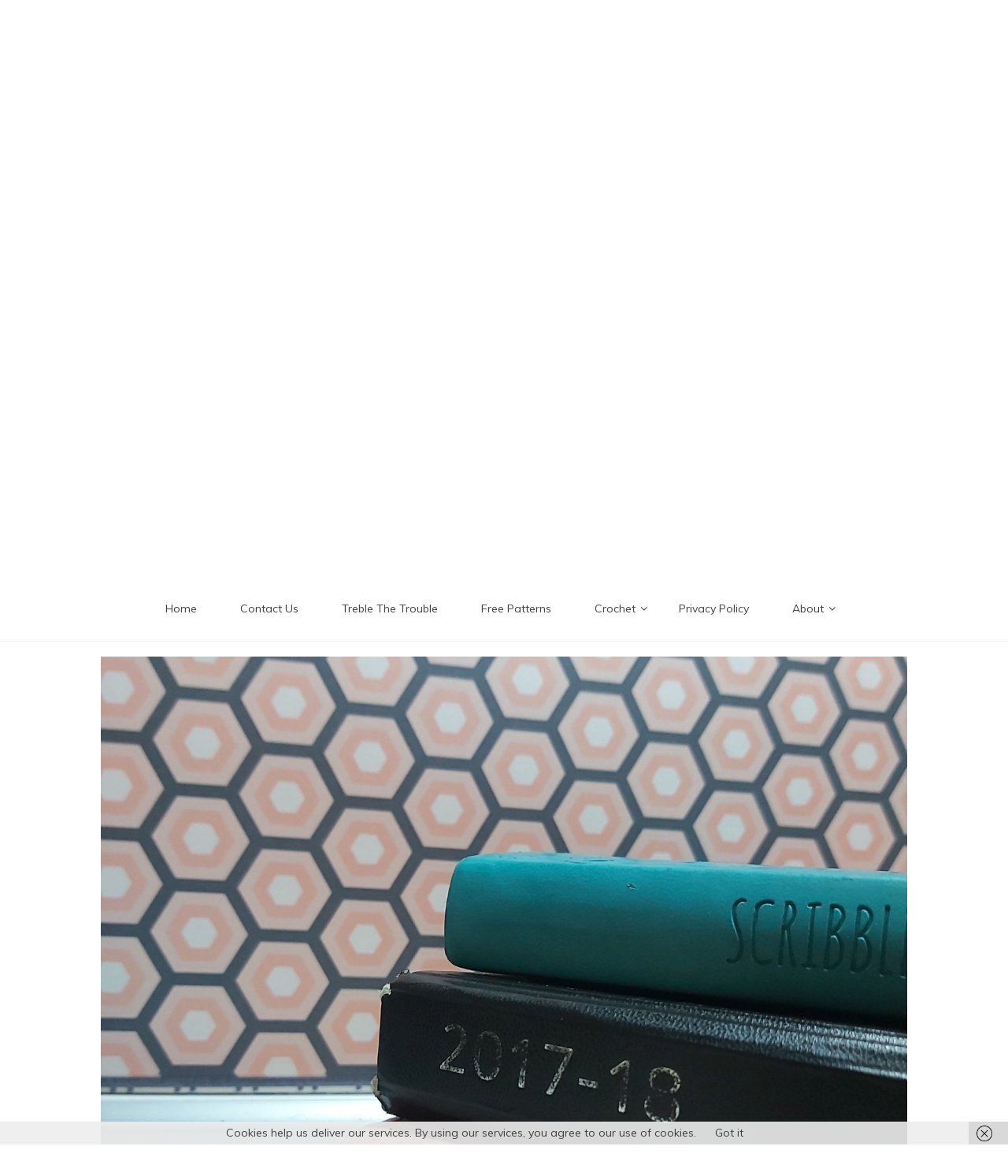

--- FILE ---
content_type: text/html; charset=UTF-8
request_url: https://unravelandunwind.co.uk/plan-with-me-creative-tracking
body_size: 21167
content:

<!doctype html>
<html lang="en-GB">
<head>
	<meta charset="UTF-8">
	<link rel="profile" href="https://gmpg.org/xfn/11">
	<meta name="viewport" content="width=device-width, initial-scale=1, shrink-to-fit=no">	
	<meta name='robots' content='noindex, nofollow' />

	<!-- This site is optimized with the Yoast SEO plugin v26.8 - https://yoast.com/product/yoast-seo-wordpress/ -->
	<title>Plan With Me - Creative Tracking - Unravel and Unwind</title>
	<meta name="description" content="Today, Syreeta shares one little tool that can help you speed up future layouts &amp; complicated trackers, if you use grid paper." />
	<meta property="og:locale" content="en_GB" />
	<meta property="og:type" content="article" />
	<meta property="og:title" content="Plan With Me - Creative Tracking - Unravel and Unwind" />
	<meta property="og:description" content="Today, Syreeta shares one little tool that can help you speed up future layouts &amp; complicated trackers, if you use grid paper." />
	<meta property="og:url" content="https://unravelandunwind.co.uk/plan-with-me-creative-tracking" />
	<meta property="og:site_name" content="Unravel and Unwind" />
	<meta property="article:publisher" content="https://www.facebook.com/pg/UnravelandUnwind" />
	<meta property="article:published_time" content="2020-12-30T11:25:00+00:00" />
	<meta property="og:image" content="https://unravelandunwind.co.uk/wp-content/uploads/2020/05/plan-with-me_jpeg-scaled.jpg" />
	<meta property="og:image:width" content="2405" />
	<meta property="og:image:height" content="2560" />
	<meta property="og:image:type" content="image/jpeg" />
	<meta name="author" content="Sy" />
	<meta name="twitter:card" content="summary_large_image" />
	<meta name="twitter:creator" content="@Unravel_Unwind" />
	<meta name="twitter:site" content="@Unravel_Unwind" />
	<meta name="twitter:label1" content="Written by" />
	<meta name="twitter:data1" content="Sy" />
	<meta name="twitter:label2" content="Estimated reading time" />
	<meta name="twitter:data2" content="1 minute" />
	<script type="application/ld+json" class="yoast-schema-graph">{"@context":"https://schema.org","@graph":[{"@type":"Article","@id":"https://unravelandunwind.co.uk/plan-with-me-creative-tracking#article","isPartOf":{"@id":"https://unravelandunwind.co.uk/plan-with-me-creative-tracking"},"author":{"name":"Sy","@id":"https://unravelandunwind.co.uk/#/schema/person/26602eda9c9080a346facb0d8cbf426e"},"headline":"Plan With Me &#8211; Creative Tracking","datePublished":"2020-12-30T11:25:00+00:00","mainEntityOfPage":{"@id":"https://unravelandunwind.co.uk/plan-with-me-creative-tracking"},"wordCount":150,"commentCount":1,"publisher":{"@id":"https://unravelandunwind.co.uk/#organization"},"image":{"@id":"https://unravelandunwind.co.uk/plan-with-me-creative-tracking#primaryimage"},"thumbnailUrl":"https://unravelandunwind.co.uk/wp-content/uploads/2020/05/plan-with-me_jpeg-scaled.jpg","keywords":["creative planner","diary","games tracker","harvest moon","journal","plan with me","planner","planners","tracker"],"articleSection":["Plan With Me"],"inLanguage":"en-GB","potentialAction":[{"@type":"CommentAction","name":"Comment","target":["https://unravelandunwind.co.uk/plan-with-me-creative-tracking#respond"]}]},{"@type":"WebPage","@id":"https://unravelandunwind.co.uk/plan-with-me-creative-tracking","url":"https://unravelandunwind.co.uk/plan-with-me-creative-tracking","name":"Plan With Me - Creative Tracking - Unravel and Unwind","isPartOf":{"@id":"https://unravelandunwind.co.uk/#website"},"primaryImageOfPage":{"@id":"https://unravelandunwind.co.uk/plan-with-me-creative-tracking#primaryimage"},"image":{"@id":"https://unravelandunwind.co.uk/plan-with-me-creative-tracking#primaryimage"},"thumbnailUrl":"https://unravelandunwind.co.uk/wp-content/uploads/2020/05/plan-with-me_jpeg-scaled.jpg","datePublished":"2020-12-30T11:25:00+00:00","description":"Today, Syreeta shares one little tool that can help you speed up future layouts & complicated trackers, if you use grid paper.","breadcrumb":{"@id":"https://unravelandunwind.co.uk/plan-with-me-creative-tracking#breadcrumb"},"inLanguage":"en-GB","potentialAction":[{"@type":"ReadAction","target":["https://unravelandunwind.co.uk/plan-with-me-creative-tracking"]}]},{"@type":"ImageObject","inLanguage":"en-GB","@id":"https://unravelandunwind.co.uk/plan-with-me-creative-tracking#primaryimage","url":"https://unravelandunwind.co.uk/wp-content/uploads/2020/05/plan-with-me_jpeg-scaled.jpg","contentUrl":"https://unravelandunwind.co.uk/wp-content/uploads/2020/05/plan-with-me_jpeg-scaled.jpg","width":2405,"height":2560},{"@type":"BreadcrumbList","@id":"https://unravelandunwind.co.uk/plan-with-me-creative-tracking#breadcrumb","itemListElement":[{"@type":"ListItem","position":1,"name":"Home","item":"https://unravelandunwind.co.uk/"},{"@type":"ListItem","position":2,"name":"Plan With Me &#8211; Creative Tracking"}]},{"@type":"WebSite","@id":"https://unravelandunwind.co.uk/#website","url":"https://unravelandunwind.co.uk/","name":"Unravel and Unwind","description":"Community space in Medway for creatives","publisher":{"@id":"https://unravelandunwind.co.uk/#organization"},"potentialAction":[{"@type":"SearchAction","target":{"@type":"EntryPoint","urlTemplate":"https://unravelandunwind.co.uk/?s={search_term_string}"},"query-input":{"@type":"PropertyValueSpecification","valueRequired":true,"valueName":"search_term_string"}}],"inLanguage":"en-GB"},{"@type":"Organization","@id":"https://unravelandunwind.co.uk/#organization","name":"Unravel & Unwind C.I.C","url":"https://unravelandunwind.co.uk/","logo":{"@type":"ImageObject","inLanguage":"en-GB","@id":"https://unravelandunwind.co.uk/#/schema/logo/image/","url":"https://unravelandunwind.co.uk/wp-content/uploads/2017/02/cropped-16715876_1236801989688268_2438782094800750082_o-1.jpg","contentUrl":"https://unravelandunwind.co.uk/wp-content/uploads/2017/02/cropped-16715876_1236801989688268_2438782094800750082_o-1.jpg","width":1188,"height":534,"caption":"Unravel & Unwind C.I.C"},"image":{"@id":"https://unravelandunwind.co.uk/#/schema/logo/image/"},"sameAs":["https://www.facebook.com/pg/UnravelandUnwind","https://x.com/Unravel_Unwind","https://www.instagram.com/Unravel_Unwind/","https://www.linkedin.com/in/faye-lamb-4b517a66/","https://in.pinterest.com/UnravelCIC/","https://www.youtube.com/channel/UCxRrpA7pXtspfPIgkr1D4Dw"]},{"@type":"Person","@id":"https://unravelandunwind.co.uk/#/schema/person/26602eda9c9080a346facb0d8cbf426e","name":"Sy","image":{"@type":"ImageObject","inLanguage":"en-GB","@id":"https://unravelandunwind.co.uk/#/schema/person/image/","url":"https://secure.gravatar.com/avatar/100b0f528850f41e8d6cd22ee1455f90839b86588f44c1a328fec14bec5374fa?s=96&d=mm&r=g","contentUrl":"https://secure.gravatar.com/avatar/100b0f528850f41e8d6cd22ee1455f90839b86588f44c1a328fec14bec5374fa?s=96&d=mm&r=g","caption":"Sy"},"description":"I'm the resident papercrafter at Unravel &amp; Unwind, but I also love crochet, tatting, a little knitting, some sewing, embroidery, art journaling, mandala drawing... the list is ever-growing.","sameAs":["http://www.happyaccidentstudios.co.uk"],"url":"https://unravelandunwind.co.uk/author/sy"}]}</script>
	<!-- / Yoast SEO plugin. -->


<link rel='dns-prefetch' href='//secure.gravatar.com' />
<link rel='dns-prefetch' href='//stats.wp.com' />
<link rel='dns-prefetch' href='//fonts.googleapis.com' />
<link rel='dns-prefetch' href='//v0.wordpress.com' />
<link rel="alternate" type="application/rss+xml" title="Unravel and Unwind &raquo; Feed" href="https://unravelandunwind.co.uk/feed" />
<link rel="alternate" type="application/rss+xml" title="Unravel and Unwind &raquo; Comments Feed" href="https://unravelandunwind.co.uk/comments/feed" />
<link rel="alternate" type="text/calendar" title="Unravel and Unwind &raquo; iCal Feed" href="https://unravelandunwind.co.uk/eventscal/?ical=1" />
<link rel="alternate" type="application/rss+xml" title="Unravel and Unwind &raquo; Plan With Me &#8211; Creative Tracking Comments Feed" href="https://unravelandunwind.co.uk/plan-with-me-creative-tracking/feed" />
<link rel="alternate" title="oEmbed (JSON)" type="application/json+oembed" href="https://unravelandunwind.co.uk/wp-json/oembed/1.0/embed?url=https%3A%2F%2Funravelandunwind.co.uk%2Fplan-with-me-creative-tracking" />
<link rel="alternate" title="oEmbed (XML)" type="text/xml+oembed" href="https://unravelandunwind.co.uk/wp-json/oembed/1.0/embed?url=https%3A%2F%2Funravelandunwind.co.uk%2Fplan-with-me-creative-tracking&#038;format=xml" />
<style id='wp-img-auto-sizes-contain-inline-css' type='text/css'>
img:is([sizes=auto i],[sizes^="auto," i]){contain-intrinsic-size:3000px 1500px}
/*# sourceURL=wp-img-auto-sizes-contain-inline-css */
</style>
<style id='wp-emoji-styles-inline-css' type='text/css'>

	img.wp-smiley, img.emoji {
		display: inline !important;
		border: none !important;
		box-shadow: none !important;
		height: 1em !important;
		width: 1em !important;
		margin: 0 0.07em !important;
		vertical-align: -0.1em !important;
		background: none !important;
		padding: 0 !important;
	}
/*# sourceURL=wp-emoji-styles-inline-css */
</style>
<link rel='stylesheet' id='wp-block-library-css' href='https://unravelandunwind.co.uk/wp-includes/css/dist/block-library/style.min.css?ver=6.9' type='text/css' media='all' />
<style id='global-styles-inline-css' type='text/css'>
:root{--wp--preset--aspect-ratio--square: 1;--wp--preset--aspect-ratio--4-3: 4/3;--wp--preset--aspect-ratio--3-4: 3/4;--wp--preset--aspect-ratio--3-2: 3/2;--wp--preset--aspect-ratio--2-3: 2/3;--wp--preset--aspect-ratio--16-9: 16/9;--wp--preset--aspect-ratio--9-16: 9/16;--wp--preset--color--black: #000000;--wp--preset--color--cyan-bluish-gray: #abb8c3;--wp--preset--color--white: #ffffff;--wp--preset--color--pale-pink: #f78da7;--wp--preset--color--vivid-red: #cf2e2e;--wp--preset--color--luminous-vivid-orange: #ff6900;--wp--preset--color--luminous-vivid-amber: #fcb900;--wp--preset--color--light-green-cyan: #7bdcb5;--wp--preset--color--vivid-green-cyan: #00d084;--wp--preset--color--pale-cyan-blue: #8ed1fc;--wp--preset--color--vivid-cyan-blue: #0693e3;--wp--preset--color--vivid-purple: #9b51e0;--wp--preset--gradient--vivid-cyan-blue-to-vivid-purple: linear-gradient(135deg,rgb(6,147,227) 0%,rgb(155,81,224) 100%);--wp--preset--gradient--light-green-cyan-to-vivid-green-cyan: linear-gradient(135deg,rgb(122,220,180) 0%,rgb(0,208,130) 100%);--wp--preset--gradient--luminous-vivid-amber-to-luminous-vivid-orange: linear-gradient(135deg,rgb(252,185,0) 0%,rgb(255,105,0) 100%);--wp--preset--gradient--luminous-vivid-orange-to-vivid-red: linear-gradient(135deg,rgb(255,105,0) 0%,rgb(207,46,46) 100%);--wp--preset--gradient--very-light-gray-to-cyan-bluish-gray: linear-gradient(135deg,rgb(238,238,238) 0%,rgb(169,184,195) 100%);--wp--preset--gradient--cool-to-warm-spectrum: linear-gradient(135deg,rgb(74,234,220) 0%,rgb(151,120,209) 20%,rgb(207,42,186) 40%,rgb(238,44,130) 60%,rgb(251,105,98) 80%,rgb(254,248,76) 100%);--wp--preset--gradient--blush-light-purple: linear-gradient(135deg,rgb(255,206,236) 0%,rgb(152,150,240) 100%);--wp--preset--gradient--blush-bordeaux: linear-gradient(135deg,rgb(254,205,165) 0%,rgb(254,45,45) 50%,rgb(107,0,62) 100%);--wp--preset--gradient--luminous-dusk: linear-gradient(135deg,rgb(255,203,112) 0%,rgb(199,81,192) 50%,rgb(65,88,208) 100%);--wp--preset--gradient--pale-ocean: linear-gradient(135deg,rgb(255,245,203) 0%,rgb(182,227,212) 50%,rgb(51,167,181) 100%);--wp--preset--gradient--electric-grass: linear-gradient(135deg,rgb(202,248,128) 0%,rgb(113,206,126) 100%);--wp--preset--gradient--midnight: linear-gradient(135deg,rgb(2,3,129) 0%,rgb(40,116,252) 100%);--wp--preset--font-size--small: 13px;--wp--preset--font-size--medium: 20px;--wp--preset--font-size--large: 36px;--wp--preset--font-size--x-large: 42px;--wp--preset--spacing--20: 0.44rem;--wp--preset--spacing--30: 0.67rem;--wp--preset--spacing--40: 1rem;--wp--preset--spacing--50: 1.5rem;--wp--preset--spacing--60: 2.25rem;--wp--preset--spacing--70: 3.38rem;--wp--preset--spacing--80: 5.06rem;--wp--preset--shadow--natural: 6px 6px 9px rgba(0, 0, 0, 0.2);--wp--preset--shadow--deep: 12px 12px 50px rgba(0, 0, 0, 0.4);--wp--preset--shadow--sharp: 6px 6px 0px rgba(0, 0, 0, 0.2);--wp--preset--shadow--outlined: 6px 6px 0px -3px rgb(255, 255, 255), 6px 6px rgb(0, 0, 0);--wp--preset--shadow--crisp: 6px 6px 0px rgb(0, 0, 0);}:where(.is-layout-flex){gap: 0.5em;}:where(.is-layout-grid){gap: 0.5em;}body .is-layout-flex{display: flex;}.is-layout-flex{flex-wrap: wrap;align-items: center;}.is-layout-flex > :is(*, div){margin: 0;}body .is-layout-grid{display: grid;}.is-layout-grid > :is(*, div){margin: 0;}:where(.wp-block-columns.is-layout-flex){gap: 2em;}:where(.wp-block-columns.is-layout-grid){gap: 2em;}:where(.wp-block-post-template.is-layout-flex){gap: 1.25em;}:where(.wp-block-post-template.is-layout-grid){gap: 1.25em;}.has-black-color{color: var(--wp--preset--color--black) !important;}.has-cyan-bluish-gray-color{color: var(--wp--preset--color--cyan-bluish-gray) !important;}.has-white-color{color: var(--wp--preset--color--white) !important;}.has-pale-pink-color{color: var(--wp--preset--color--pale-pink) !important;}.has-vivid-red-color{color: var(--wp--preset--color--vivid-red) !important;}.has-luminous-vivid-orange-color{color: var(--wp--preset--color--luminous-vivid-orange) !important;}.has-luminous-vivid-amber-color{color: var(--wp--preset--color--luminous-vivid-amber) !important;}.has-light-green-cyan-color{color: var(--wp--preset--color--light-green-cyan) !important;}.has-vivid-green-cyan-color{color: var(--wp--preset--color--vivid-green-cyan) !important;}.has-pale-cyan-blue-color{color: var(--wp--preset--color--pale-cyan-blue) !important;}.has-vivid-cyan-blue-color{color: var(--wp--preset--color--vivid-cyan-blue) !important;}.has-vivid-purple-color{color: var(--wp--preset--color--vivid-purple) !important;}.has-black-background-color{background-color: var(--wp--preset--color--black) !important;}.has-cyan-bluish-gray-background-color{background-color: var(--wp--preset--color--cyan-bluish-gray) !important;}.has-white-background-color{background-color: var(--wp--preset--color--white) !important;}.has-pale-pink-background-color{background-color: var(--wp--preset--color--pale-pink) !important;}.has-vivid-red-background-color{background-color: var(--wp--preset--color--vivid-red) !important;}.has-luminous-vivid-orange-background-color{background-color: var(--wp--preset--color--luminous-vivid-orange) !important;}.has-luminous-vivid-amber-background-color{background-color: var(--wp--preset--color--luminous-vivid-amber) !important;}.has-light-green-cyan-background-color{background-color: var(--wp--preset--color--light-green-cyan) !important;}.has-vivid-green-cyan-background-color{background-color: var(--wp--preset--color--vivid-green-cyan) !important;}.has-pale-cyan-blue-background-color{background-color: var(--wp--preset--color--pale-cyan-blue) !important;}.has-vivid-cyan-blue-background-color{background-color: var(--wp--preset--color--vivid-cyan-blue) !important;}.has-vivid-purple-background-color{background-color: var(--wp--preset--color--vivid-purple) !important;}.has-black-border-color{border-color: var(--wp--preset--color--black) !important;}.has-cyan-bluish-gray-border-color{border-color: var(--wp--preset--color--cyan-bluish-gray) !important;}.has-white-border-color{border-color: var(--wp--preset--color--white) !important;}.has-pale-pink-border-color{border-color: var(--wp--preset--color--pale-pink) !important;}.has-vivid-red-border-color{border-color: var(--wp--preset--color--vivid-red) !important;}.has-luminous-vivid-orange-border-color{border-color: var(--wp--preset--color--luminous-vivid-orange) !important;}.has-luminous-vivid-amber-border-color{border-color: var(--wp--preset--color--luminous-vivid-amber) !important;}.has-light-green-cyan-border-color{border-color: var(--wp--preset--color--light-green-cyan) !important;}.has-vivid-green-cyan-border-color{border-color: var(--wp--preset--color--vivid-green-cyan) !important;}.has-pale-cyan-blue-border-color{border-color: var(--wp--preset--color--pale-cyan-blue) !important;}.has-vivid-cyan-blue-border-color{border-color: var(--wp--preset--color--vivid-cyan-blue) !important;}.has-vivid-purple-border-color{border-color: var(--wp--preset--color--vivid-purple) !important;}.has-vivid-cyan-blue-to-vivid-purple-gradient-background{background: var(--wp--preset--gradient--vivid-cyan-blue-to-vivid-purple) !important;}.has-light-green-cyan-to-vivid-green-cyan-gradient-background{background: var(--wp--preset--gradient--light-green-cyan-to-vivid-green-cyan) !important;}.has-luminous-vivid-amber-to-luminous-vivid-orange-gradient-background{background: var(--wp--preset--gradient--luminous-vivid-amber-to-luminous-vivid-orange) !important;}.has-luminous-vivid-orange-to-vivid-red-gradient-background{background: var(--wp--preset--gradient--luminous-vivid-orange-to-vivid-red) !important;}.has-very-light-gray-to-cyan-bluish-gray-gradient-background{background: var(--wp--preset--gradient--very-light-gray-to-cyan-bluish-gray) !important;}.has-cool-to-warm-spectrum-gradient-background{background: var(--wp--preset--gradient--cool-to-warm-spectrum) !important;}.has-blush-light-purple-gradient-background{background: var(--wp--preset--gradient--blush-light-purple) !important;}.has-blush-bordeaux-gradient-background{background: var(--wp--preset--gradient--blush-bordeaux) !important;}.has-luminous-dusk-gradient-background{background: var(--wp--preset--gradient--luminous-dusk) !important;}.has-pale-ocean-gradient-background{background: var(--wp--preset--gradient--pale-ocean) !important;}.has-electric-grass-gradient-background{background: var(--wp--preset--gradient--electric-grass) !important;}.has-midnight-gradient-background{background: var(--wp--preset--gradient--midnight) !important;}.has-small-font-size{font-size: var(--wp--preset--font-size--small) !important;}.has-medium-font-size{font-size: var(--wp--preset--font-size--medium) !important;}.has-large-font-size{font-size: var(--wp--preset--font-size--large) !important;}.has-x-large-font-size{font-size: var(--wp--preset--font-size--x-large) !important;}
/*# sourceURL=global-styles-inline-css */
</style>

<style id='classic-theme-styles-inline-css' type='text/css'>
/*! This file is auto-generated */
.wp-block-button__link{color:#fff;background-color:#32373c;border-radius:9999px;box-shadow:none;text-decoration:none;padding:calc(.667em + 2px) calc(1.333em + 2px);font-size:1.125em}.wp-block-file__button{background:#32373c;color:#fff;text-decoration:none}
/*# sourceURL=/wp-includes/css/classic-themes.min.css */
</style>
<link rel='stylesheet' id='contact-form-7-css' href='https://unravelandunwind.co.uk/wp-content/plugins/contact-form-7/includes/css/styles.css?ver=6.1.4' type='text/css' media='all' />
<link rel='stylesheet' id='font-awesome-css' href='https://unravelandunwind.co.uk/wp-content/plugins/import-eventbrite-events/assets/css/font-awesome.min.css?ver=1.7.9' type='text/css' media='all' />
<link rel='stylesheet' id='import-eventbrite-events-front-css' href='https://unravelandunwind.co.uk/wp-content/plugins/import-eventbrite-events/assets/css/import-eventbrite-events.css?ver=1.7.9' type='text/css' media='all' />
<link rel='stylesheet' id='import-eventbrite-events-front-style2-css' href='https://unravelandunwind.co.uk/wp-content/plugins/import-eventbrite-events/assets/css/grid-style2.css?ver=1.7.9' type='text/css' media='all' />
<link rel='stylesheet' id='patreon-wordpress-css-css' href='https://unravelandunwind.co.uk/wp-content/plugins/patreon-connect/assets/css/app.css?ver=6.9' type='text/css' media='all' />
<link rel='stylesheet' id='kenwheeler-slicktheme-css' href='https://unravelandunwind.co.uk/wp-content/themes/new-blog/css/slick-theme.css?ver=6.9' type='text/css' media='all' />
<link rel='stylesheet' id='bootstrap-css' href='https://unravelandunwind.co.uk/wp-content/themes/new-blog/css/bootstrap.css?ver=6.9' type='text/css' media='all' />
<link rel='stylesheet' id='new-blog-style-css' href='https://unravelandunwind.co.uk/wp-content/themes/new-blog/style.css?ver=6.9' type='text/css' media='all' />
<link rel='stylesheet' id='new-blog-lite-style-css' href='https://unravelandunwind.co.uk/wp-content/themes/new-blog-lite/style.css?ver=1.1.0' type='text/css' media='all' />
<link rel='stylesheet' id='jetpack-subscriptions-css' href='https://unravelandunwind.co.uk/wp-content/plugins/jetpack/_inc/build/subscriptions/subscriptions.min.css?ver=15.4' type='text/css' media='all' />
<link rel='stylesheet' id='kenwheeler-slick-css' href='https://unravelandunwind.co.uk/wp-content/themes/new-blog/css/slick.css?ver=1.9.0' type='text/css' media='all' />
<link rel='stylesheet' id='new-blog-sidenav-css' href='https://unravelandunwind.co.uk/wp-content/themes/new-blog/css/sidenav.css?ver=1.0.0' type='text/css' media='all' />
<link rel='stylesheet' id='google-webfonts-css' href='//fonts.googleapis.com/css?family=Kaushan+Script|Poppins|Muli' type='text/css' media='all' />
<link rel='stylesheet' id='sharedaddy-css' href='https://unravelandunwind.co.uk/wp-content/plugins/jetpack/modules/sharedaddy/sharing.css?ver=15.4' type='text/css' media='all' />
<link rel='stylesheet' id='social-logos-css' href='https://unravelandunwind.co.uk/wp-content/plugins/jetpack/_inc/social-logos/social-logos.min.css?ver=15.4' type='text/css' media='all' />
<script type="text/javascript" src="https://unravelandunwind.co.uk/wp-includes/js/jquery/jquery.min.js?ver=3.7.1" id="jquery-core-js"></script>
<script type="text/javascript" src="https://unravelandunwind.co.uk/wp-includes/js/jquery/jquery-migrate.min.js?ver=3.4.1" id="jquery-migrate-js"></script>
<link rel="https://api.w.org/" href="https://unravelandunwind.co.uk/wp-json/" /><link rel="alternate" title="JSON" type="application/json" href="https://unravelandunwind.co.uk/wp-json/wp/v2/posts/3522" /><link rel="EditURI" type="application/rsd+xml" title="RSD" href="https://unravelandunwind.co.uk/xmlrpc.php?rsd" />
<meta name="generator" content="WordPress 6.9" />
<link rel='shortlink' href='https://wp.me/p8BiX1-UO' />
<style>@font-face {
            font-family: 'Libre Franklin Extra Bold';
            src: url('https://unravelandunwind.co.uk/wp-content/plugins/patreon-connect/assets/fonts/librefranklin-extrabold-webfont.woff2') format('woff2'),
                 url('https://unravelandunwind.co.uk/wp-content/plugins/patreon-connect/assets/fonts/librefranklin-extrabold-webfont.woff') format('woff');
            font-weight: bold;
            }</style><meta name="tec-api-version" content="v1"><meta name="tec-api-origin" content="https://unravelandunwind.co.uk"><link rel="alternate" href="https://unravelandunwind.co.uk/wp-json/tribe/events/v1/" />	<style>img#wpstats{display:none}</style>
		
        <script type="text/javascript">
            var jQueryMigrateHelperHasSentDowngrade = false;

			window.onerror = function( msg, url, line, col, error ) {
				// Break out early, do not processing if a downgrade reqeust was already sent.
				if ( jQueryMigrateHelperHasSentDowngrade ) {
					return true;
                }

				var xhr = new XMLHttpRequest();
				var nonce = '46c91736ac';
				var jQueryFunctions = [
					'andSelf',
					'browser',
					'live',
					'boxModel',
					'support.boxModel',
					'size',
					'swap',
					'clean',
					'sub',
                ];
				var match_pattern = /\)\.(.+?) is not a function/;
                var erroredFunction = msg.match( match_pattern );

                // If there was no matching functions, do not try to downgrade.
                if ( null === erroredFunction || typeof erroredFunction !== 'object' || typeof erroredFunction[1] === "undefined" || -1 === jQueryFunctions.indexOf( erroredFunction[1] ) ) {
                    return true;
                }

                // Set that we've now attempted a downgrade request.
                jQueryMigrateHelperHasSentDowngrade = true;

				xhr.open( 'POST', 'https://unravelandunwind.co.uk/wp-admin/admin-ajax.php' );
				xhr.setRequestHeader( 'Content-Type', 'application/x-www-form-urlencoded' );
				xhr.onload = function () {
					var response,
                        reload = false;

					if ( 200 === xhr.status ) {
                        try {
                        	response = JSON.parse( xhr.response );

                        	reload = response.data.reload;
                        } catch ( e ) {
                        	reload = false;
                        }
                    }

					// Automatically reload the page if a deprecation caused an automatic downgrade, ensure visitors get the best possible experience.
					if ( reload ) {
						location.reload();
                    }
				};

				xhr.send( encodeURI( 'action=jquery-migrate-downgrade-version&_wpnonce=' + nonce ) );

				// Suppress error alerts in older browsers
				return true;
			}
        </script>

		<link rel="pingback" href="https://unravelandunwind.co.uk/xmlrpc.php">	<style type="text/css">
    
    /* highlight active menu */
    li.current-menu-item {   
        color: #a08700  ; 
    }
    
    /* main width */
    .banner-holder .container-fluid {
	width: 50% ;

    }
 
    /* UPPERCASE */
    .category1, .category2, .category3, .category4  {
		text-transform: uppercase ;

    }
    .post-auther-edit-1, .post-auther-edit-2, .post-auther-edit-3, .post-auther-edit-4  {
		text-transform: uppercase ;
    }
    .leave-comment  {
		text-transform: uppercase ;

    }
    .read-more  {
		text-transform: uppercase ;

    }
    .widget-title, .most1, .most2, .most3, .most4 {
        text-transform: uppercase ;
    }
    #primary-menu {
        text-transform: uppercase ;
    }   
    </style>
<link rel="icon" href="https://unravelandunwind.co.uk/wp-content/uploads/2020/10/cropped-UnravelUnwind_favicon-32x32.jpg" sizes="32x32" />
<link rel="icon" href="https://unravelandunwind.co.uk/wp-content/uploads/2020/10/cropped-UnravelUnwind_favicon-192x192.jpg" sizes="192x192" />
<link rel="apple-touch-icon" href="https://unravelandunwind.co.uk/wp-content/uploads/2020/10/cropped-UnravelUnwind_favicon-180x180.jpg" />
<meta name="msapplication-TileImage" content="https://unravelandunwind.co.uk/wp-content/uploads/2020/10/cropped-UnravelUnwind_favicon-270x270.jpg" />
</head>

<body class="wp-singular post-template-default single single-post postid-3522 single-format-standard wp-embed-responsive wp-theme-new-blog wp-child-theme-new-blog-lite tribe-no-js page-template-new-blog-lite"  >
<div id="page" class="site">
	<a class="skip-link screen-reader-text" href="#content">Skip to content</a>

	<header id="masthead" class="site-header ">
<!-- Logo -->
		 
			<div>
			 </div> 					<div class="container-header">
				<div class="min-height-150">
				<div id="wp-custom-header" class="wp-custom-header"><img src="https://unravelandunwind.co.uk/wp-content/uploads/2020/10/cropped-translucent-image-banner-1.png" width="1400" height="674" alt="" srcset="https://unravelandunwind.co.uk/wp-content/uploads/2020/10/cropped-translucent-image-banner-1.png 1400w, https://unravelandunwind.co.uk/wp-content/uploads/2020/10/cropped-translucent-image-banner-1-300x144.png 300w, https://unravelandunwind.co.uk/wp-content/uploads/2020/10/cropped-translucent-image-banner-1-1024x493.png 1024w, https://unravelandunwind.co.uk/wp-content/uploads/2020/10/cropped-translucent-image-banner-1-768x370.png 768w, https://unravelandunwind.co.uk/wp-content/uploads/2020/10/cropped-translucent-image-banner-1-600x290.png 600w" sizes="(max-width: 1400px) 100vw, 1400px" decoding="async" fetchpriority="high" /></div>	
				</div>
				<!-- Title -->
				<div class=" logo text-center mx-auto overlays ">
					<h1 class="site-title"><a href="https://unravelandunwind.co.uk/" rel="home">Unravel and Unwind</a></h1>
										<p class="site-description">Community space in Medway for creatives</p>
									</div>
			</div>
			
		<div class="text-center pt-3 pb-3 navbar-expand-lg" > 
			<!-- Navbar -->
			<nav class="navbar ">
        		<div class="container">
						<div class="float-left">
						<!-- left nav -->
															<ul class="social-icon float-left ">
																			<li ><a href="https://www.facebook.com/UnravelandUnwind"target="_blank"><span class="fa fa-facebook" aria-hidden="true"></span></a></li>
																												<li><a href="https://twitter.com/Unravel_Unwind"target="_blank"><span class="fa fa-twitter" aria-hidden="true"></span></a></li>
																												<li><a href=""target="_blank"><span class="fa fa-youtube" aria-hidden="true"></span></a></li>
																												<li><a href="https://www.pinterest.co.uk/UnravelCIC/_saved/"target="_blank"><span class="fa fa-pinterest" aria-hidden="true"></span></a></li>
																		
								</ul>
													</div>
						<div class='float-right'>
							<!-- Right nav -->
							<ul class="search-tab">
								<li><a href="javascript:;" class="toggle" id="sidenav-toggle" ><span class="fa fa-bars" aria-hidden="true"></span></a></li>
							</ul>
						</div>			
			  </div>
			</nav>
		</div>

    <!-- side nav -->

    <nav class="sidenav" data-sidenav data-sidenav-toggle="#sidenav-toggle">
		<a id ="closebtn" href="javascript:void(0)" class="closebtn">&times;</a>

      <div class="sidenav-brand logo text-left">
          <p class="site-title"><a href="https://unravelandunwind.co.uk/" rel="home">Unravel and Unwind</a></p>
      </div>
        <div class="sidenav-header"  action="https://unravelandunwind.co.uk">
        <form class="search-form"  action="https://unravelandunwind.co.uk" >
          <input name="s" value=" " class="form-control mr-sm-2" type="search" placeholder="Search:"" aria-label="Search">
          <button class="btn search-submit" type="submit"><span class="fa fa-search" aria-hidden="true"></span></button>
        </form>
</div>			<nav id ="side_nav" class=" navbar navbar-expand-sm " role="navigation">
						<div id="bs-example-navbar-collapse-1" class="menu-uu-container"><ul id="menu-uu" class="nav flex-column sidenav-menu"><li itemscope="itemscope" itemtype="https://www.schema.org/SiteNavigationElement" id="menu-item-2963" class="menu-item menu-item-type-post_type menu-item-object-page menu-item-home menu-item-2963 nav-item"><a title="Home" href="https://unravelandunwind.co.uk/" class="nav-link">Home</a></li>
<li itemscope="itemscope" itemtype="https://www.schema.org/SiteNavigationElement" id="menu-item-1696" class="menu-item menu-item-type-post_type menu-item-object-page menu-item-1696 nav-item"><a title="Contact Us" href="https://unravelandunwind.co.uk/contact-us" class="nav-link">Contact Us</a></li>
<li itemscope="itemscope" itemtype="https://www.schema.org/SiteNavigationElement" id="menu-item-3575" class="menu-item menu-item-type-post_type menu-item-object-page menu-item-3575 nav-item"><a title="Treble The Trouble" href="https://unravelandunwind.co.uk/treble-the-tr" class="nav-link">Treble The Trouble</a></li>
<li itemscope="itemscope" itemtype="https://www.schema.org/SiteNavigationElement" id="menu-item-1692" class="menu-item menu-item-type-post_type menu-item-object-page menu-item-1692 nav-item"><a title="Free Patterns" href="https://unravelandunwind.co.uk/crochet-patterns" class="nav-link">Free Patterns</a></li>
<li itemscope="itemscope" itemtype="https://www.schema.org/SiteNavigationElement" id="menu-item-1723" class="menu-item menu-item-type-taxonomy menu-item-object-category menu-item-has-children dropdown menu-item-1723 nav-item"><a title="Crochet" href="https://unravelandunwind.co.uk/category/crochet" data-toggle="dropdown" aria-haspopup="true" aria-expanded="false" class="dropdown-toggle nav-link" id="menu-item-dropdown-1723">Crochet</a>
<ul class="dropdown-menu" aria-labelledby="menu-item-dropdown-1723" role="menu">
	<li itemscope="itemscope" itemtype="https://www.schema.org/SiteNavigationElement" id="menu-item-1711" class="menu-item menu-item-type-post_type menu-item-object-page menu-item-1711 nav-item"><a title="Classes" href="https://unravelandunwind.co.uk/crochet/crochet-classes" class="dropdown-item">Classes</a></li>
	<li itemscope="itemscope" itemtype="https://www.schema.org/SiteNavigationElement" id="menu-item-1799" class="menu-item menu-item-type-taxonomy menu-item-object-category menu-item-1799 nav-item"><a title="Crochet Tutorials" href="https://unravelandunwind.co.uk/category/crochet/crochet-tutorials" class="dropdown-item">Crochet Tutorials</a></li>
	<li itemscope="itemscope" itemtype="https://www.schema.org/SiteNavigationElement" id="menu-item-1714" class="menu-item menu-item-type-post_type menu-item-object-page menu-item-1714 nav-item"><a title="Commissions" href="https://unravelandunwind.co.uk/crochet/crochet-commissions" class="dropdown-item">Commissions</a></li>
	<li itemscope="itemscope" itemtype="https://www.schema.org/SiteNavigationElement" id="menu-item-1718" class="menu-item menu-item-type-post_type menu-item-object-post menu-item-1718 nav-item"><a title="Crochet Addict Confessions" href="https://unravelandunwind.co.uk/crochet-addict-confessions" class="dropdown-item">Crochet Addict Confessions</a></li>
	<li itemscope="itemscope" itemtype="https://www.schema.org/SiteNavigationElement" id="menu-item-2962" class="menu-item menu-item-type-post_type menu-item-object-page menu-item-2962 nav-item"><a title="Unravelling Rainbows Newsletter" href="https://unravelandunwind.co.uk/unravelling-rainbows-newsletter" class="dropdown-item">Unravelling Rainbows Newsletter</a></li>
</ul>
</li>
<li itemscope="itemscope" itemtype="https://www.schema.org/SiteNavigationElement" id="menu-item-1796" class="menu-item menu-item-type-post_type menu-item-object-page menu-item-1796 nav-item"><a title="Privacy Policy" href="https://unravelandunwind.co.uk/contact-us/privacy-policy" class="nav-link">Privacy Policy</a></li>
<li itemscope="itemscope" itemtype="https://www.schema.org/SiteNavigationElement" id="menu-item-1438" class="menu-item menu-item-type-post_type menu-item-object-page menu-item-has-children dropdown menu-item-1438 nav-item"><a title="About" href="https://unravelandunwind.co.uk/about" data-toggle="dropdown" aria-haspopup="true" aria-expanded="false" class="dropdown-toggle nav-link" id="menu-item-dropdown-1438">About</a>
<ul class="dropdown-menu" aria-labelledby="menu-item-dropdown-1438" role="menu">
	<li itemscope="itemscope" itemtype="https://www.schema.org/SiteNavigationElement" id="menu-item-1431" class="menu-item menu-item-type-post_type menu-item-object-page dropdown menu-item-1431 nav-item"><a title="The Journey" href="https://unravelandunwind.co.uk/unravel-unwind-the-story" class="dropdown-item">The Journey</a></li>
	<li itemscope="itemscope" itemtype="https://www.schema.org/SiteNavigationElement" id="menu-item-1594" class="menu-item menu-item-type-post_type menu-item-object-page dropdown menu-item-1594 nav-item"><a title="Time Credits" href="https://unravelandunwind.co.uk/about/time-credits" class="dropdown-item">Time Credits</a></li>
</ul>
</li>
</ul></div>			</nav>
 
    </nav>

		<!-- end side nav -->

	<!-- banner slider -->

	
		<!-- end banner slider -->

		
  </header><!-- #masthead -->
	
	<div id="content" class="site-content">
		<!-- Main menu -->
		<nav id="main_nav" class="sticky-top navbar navbar-expand-lg  " role="navigation">
						<!-- Brand and toggle get grouped for better mobile display -->
													<button class="navbar-toggler" type="button" data-toggle="collapse" data-target="#collapse-1" aria-controls="bs-example-navbar-collapse-1" aria-expanded="false" aria-label="Toggle navigation">
								<span class="fa fa-bars"></span>
							</button>
						<div id="collapse-1" class="collapse navbar-collapse"><ul id="menu-uu-1" class="nav navbar-nav mx-auto"><li itemscope="itemscope" itemtype="https://www.schema.org/SiteNavigationElement" class="menu-item menu-item-type-post_type menu-item-object-page menu-item-home menu-item-2963 nav-item"><a title="Home" href="https://unravelandunwind.co.uk/" class="nav-link">Home</a></li>
<li itemscope="itemscope" itemtype="https://www.schema.org/SiteNavigationElement" class="menu-item menu-item-type-post_type menu-item-object-page menu-item-1696 nav-item"><a title="Contact Us" href="https://unravelandunwind.co.uk/contact-us" class="nav-link">Contact Us</a></li>
<li itemscope="itemscope" itemtype="https://www.schema.org/SiteNavigationElement" class="menu-item menu-item-type-post_type menu-item-object-page menu-item-3575 nav-item"><a title="Treble The Trouble" href="https://unravelandunwind.co.uk/treble-the-tr" class="nav-link">Treble The Trouble</a></li>
<li itemscope="itemscope" itemtype="https://www.schema.org/SiteNavigationElement" class="menu-item menu-item-type-post_type menu-item-object-page menu-item-1692 nav-item"><a title="Free Patterns" href="https://unravelandunwind.co.uk/crochet-patterns" class="nav-link">Free Patterns</a></li>
<li itemscope="itemscope" itemtype="https://www.schema.org/SiteNavigationElement" class="menu-item menu-item-type-taxonomy menu-item-object-category menu-item-has-children dropdown menu-item-1723 nav-item"><a title="Crochet" href="https://unravelandunwind.co.uk/category/crochet" data-toggle="dropdown" aria-haspopup="true" aria-expanded="false" class="dropdown-toggle nav-link" id="menu-item-dropdown-1723">Crochet</a>
<ul class="dropdown-menu" aria-labelledby="menu-item-dropdown-1723" role="menu">
	<li itemscope="itemscope" itemtype="https://www.schema.org/SiteNavigationElement" class="menu-item menu-item-type-post_type menu-item-object-page menu-item-1711 nav-item"><a title="Classes" href="https://unravelandunwind.co.uk/crochet/crochet-classes" class="dropdown-item">Classes</a></li>
	<li itemscope="itemscope" itemtype="https://www.schema.org/SiteNavigationElement" class="menu-item menu-item-type-taxonomy menu-item-object-category menu-item-1799 nav-item"><a title="Crochet Tutorials" href="https://unravelandunwind.co.uk/category/crochet/crochet-tutorials" class="dropdown-item">Crochet Tutorials</a></li>
	<li itemscope="itemscope" itemtype="https://www.schema.org/SiteNavigationElement" class="menu-item menu-item-type-post_type menu-item-object-page menu-item-1714 nav-item"><a title="Commissions" href="https://unravelandunwind.co.uk/crochet/crochet-commissions" class="dropdown-item">Commissions</a></li>
	<li itemscope="itemscope" itemtype="https://www.schema.org/SiteNavigationElement" class="menu-item menu-item-type-post_type menu-item-object-post menu-item-1718 nav-item"><a title="Crochet Addict Confessions" href="https://unravelandunwind.co.uk/crochet-addict-confessions" class="dropdown-item">Crochet Addict Confessions</a></li>
	<li itemscope="itemscope" itemtype="https://www.schema.org/SiteNavigationElement" class="menu-item menu-item-type-post_type menu-item-object-page menu-item-2962 nav-item"><a title="Unravelling Rainbows Newsletter" href="https://unravelandunwind.co.uk/unravelling-rainbows-newsletter" class="dropdown-item">Unravelling Rainbows Newsletter</a></li>
</ul>
</li>
<li itemscope="itemscope" itemtype="https://www.schema.org/SiteNavigationElement" class="menu-item menu-item-type-post_type menu-item-object-page menu-item-1796 nav-item"><a title="Privacy Policy" href="https://unravelandunwind.co.uk/contact-us/privacy-policy" class="nav-link">Privacy Policy</a></li>
<li itemscope="itemscope" itemtype="https://www.schema.org/SiteNavigationElement" class="menu-item menu-item-type-post_type menu-item-object-page menu-item-has-children dropdown menu-item-1438 nav-item"><a title="About" href="https://unravelandunwind.co.uk/about" data-toggle="dropdown" aria-haspopup="true" aria-expanded="false" class="dropdown-toggle nav-link" id="menu-item-dropdown-1438">About</a>
<ul class="dropdown-menu" aria-labelledby="menu-item-dropdown-1438" role="menu">
	<li itemscope="itemscope" itemtype="https://www.schema.org/SiteNavigationElement" class="menu-item menu-item-type-post_type menu-item-object-page menu-item-has-children dropdown menu-item-1431 nav-item"><a title="The Journey" href="https://unravelandunwind.co.uk/unravel-unwind-the-story" class="dropdown-item">The Journey</a>
	<ul class="dropdown-menu" aria-labelledby="menu-item-dropdown-1438" role="menu">
		<li itemscope="itemscope" itemtype="https://www.schema.org/SiteNavigationElement" id="menu-item-1433" class="menu-item menu-item-type-post_type menu-item-object-page menu-item-1433 nav-item"><a title="Testimonials" href="https://unravelandunwind.co.uk/unravel-unwind-the-story/testimonials" class="dropdown-item">Testimonials</a></li>
		<li itemscope="itemscope" itemtype="https://www.schema.org/SiteNavigationElement" id="menu-item-1700" class="menu-item menu-item-type-post_type menu-item-object-page menu-item-1700 nav-item"><a title="Idea’s Test" href="https://unravelandunwind.co.uk/unravel-unwind-the-story/ideas-test" class="dropdown-item">Idea’s Test</a></li>
	</ul>
</li>
	<li itemscope="itemscope" itemtype="https://www.schema.org/SiteNavigationElement" class="menu-item menu-item-type-post_type menu-item-object-page menu-item-has-children dropdown menu-item-1594 nav-item"><a title="Time Credits" href="https://unravelandunwind.co.uk/about/time-credits" class="dropdown-item">Time Credits</a>
	<ul class="dropdown-menu" aria-labelledby="menu-item-dropdown-1438" role="menu">
		<li itemscope="itemscope" itemtype="https://www.schema.org/SiteNavigationElement" id="menu-item-1719" class="menu-item menu-item-type-post_type menu-item-object-post menu-item-1719 nav-item"><a title="Connect &#038; Grow with Time Credits" href="https://unravelandunwind.co.uk/connect-grow-time-credits" class="dropdown-item">Connect &#038; Grow with Time Credits</a></li>
	</ul>
</li>
</ul>
</li>
</ul></div>				</nav>
		<!-- End Main menu -->

<div id="primary" class="content-area" onLoad="window.scroll(0, 500)">
	<main id="main" class="site-main">
		<section  class="middle-content inner-content">
		<div class="container-fluid">
			<div id ="scroll-top" class="row">
			<div class="col-lg-12">
												<div class="detail-block">
							<section>
								<article id="post-3522" class="post-3522 post type-post status-publish format-standard has-post-thumbnail hentry category-plan-with-me tag-creative-planner tag-diary tag-games-tracker tag-harvest-moon tag-journal tag-plan-with-me tag-planner tag-planners tag-tracker">

									<div class="thumb">
										<img width="2405" height="2560" src="https://unravelandunwind.co.uk/wp-content/uploads/2020/05/plan-with-me_jpeg-scaled.jpg" class="attachment-post-thumbnail size-post-thumbnail wp-post-image" alt="" decoding="async" srcset="https://unravelandunwind.co.uk/wp-content/uploads/2020/05/plan-with-me_jpeg-scaled.jpg 2405w, https://unravelandunwind.co.uk/wp-content/uploads/2020/05/plan-with-me_jpeg-282x300.jpg 282w, https://unravelandunwind.co.uk/wp-content/uploads/2020/05/plan-with-me_jpeg-962x1024.jpg 962w, https://unravelandunwind.co.uk/wp-content/uploads/2020/05/plan-with-me_jpeg-768x818.jpg 768w, https://unravelandunwind.co.uk/wp-content/uploads/2020/05/plan-with-me_jpeg-1443x1536.jpg 1443w, https://unravelandunwind.co.uk/wp-content/uploads/2020/05/plan-with-me_jpeg-1924x2048.jpg 1924w" sizes="(max-width: 2405px) 100vw, 2405px" />										<div class="thumb-body text-justifys">
											<header class="entry-header">
												<span class ="mt-4 cat"> <a href="https://unravelandunwind.co.uk/category/plan-with-me" rel="category tag">Plan With Me</a> </span>
												<h1 class="entry-title card-title">Plan With Me &#8211; Creative Tracking</h1>											</header>
											
<h2 style="text-align: center;">A guide for harvest moon mining</h2>
<p>Today, Syreeta shares one little tool that can help you speed up future layouts if you use grid paper. Also, utilising this tool, she begins work on a complicated chart to help her in one of her hobbies.</p>
<p>What kind of functional pages are you looking for in a journal? Let us know in the comments so that we can tailor this series of videos for you.</p>
<p><iframe title="Plan With Me - A guide for harvest moon mining" width="640" height="360" src="https://www.youtube.com/embed/RmtW7sEWAo8?feature=oembed" frameborder="0" allow="accelerometer; autoplay; clipboard-write; encrypted-media; gyroscope; picture-in-picture; web-share" referrerpolicy="strict-origin-when-cross-origin" allowfullscreen></iframe></p>
<h4>Have you enjoyed this video? Is so why not check out how to make a colourful AM/PM Tracker <a href="https://unravelandunwind.co.uk/am-pm-tracker-plan-with-me" target="_blank" rel="noopener">here</a></h4>
<p>These are Amazon affiliate links, meaning that qualifying purchases enable us to earn some extra cash.</p>
<p>A5 Dot grid paper refills for 6-hole ring binder &#8211; <a href="https://amzn.to/3hnxOTY" target="_blank" rel="noopener">https://amzn.to/3hnxOTY</a> <br />Water-based marker set 100 colours &#8211; <a href="https://amzn.to/2E2N2iF" target="_blank" rel="noopener">https://amzn.to/2E2N2iF</a></p>
<p><a href="https://www.patreon.com/bePatron?u=29826994" data-patreon-widget-type="become-patron-button">Become a Patron!</a><script async src="https://c6.patreon.com/becomePatronButton.bundle.js"></script></p>
<pre><span style="font-weight: 400;">Follow us on;</span><br /><br /><span style="font-weight: 400;">Patreon: <a href="https://www.patreon.com/UnravelandUnwind" target="_blank" rel="noopener">https://www.patreon.com/UnravelandUnwind</a></span><br /><br /><span style="font-weight: 400;">Facebook: <a href="https://www.facebook.com/UnravelandUnwind" target="_blank" rel="noopener">https://www.facebook.com/UnravelandUnwind</a></span><br /><br /><span style="font-weight: 400;">Instagram: <a href="https://www.instagram.com/unravel_unwind/" target="_blank" rel="noopener">https://www.instagram.com/unravel_unwind/</a><br /><br /><div class="ko-fi-button" data-text="Like what you see? Please buy us a coffee :)" data-color="#FF5F5F" data-code="unravel_unwind" id="kofiShortcode672Html" style="width: 100%; text-align: center;" data-title=""></div></span></pre>
<div class="sharedaddy sd-sharing-enabled"><div class="robots-nocontent sd-block sd-social sd-social-icon sd-sharing"><h3 class="sd-title">Pass it on:</h3><div class="sd-content"><ul><li class="share-facebook"><a rel="nofollow noopener noreferrer"
				data-shared="sharing-facebook-3522"
				class="share-facebook sd-button share-icon no-text"
				href="https://unravelandunwind.co.uk/plan-with-me-creative-tracking?share=facebook"
				target="_blank"
				aria-labelledby="sharing-facebook-3522"
				>
				<span id="sharing-facebook-3522" hidden>Click to share on Facebook (Opens in new window)</span>
				<span>Facebook</span>
			</a></li><li class="share-twitter"><a rel="nofollow noopener noreferrer"
				data-shared="sharing-twitter-3522"
				class="share-twitter sd-button share-icon no-text"
				href="https://unravelandunwind.co.uk/plan-with-me-creative-tracking?share=twitter"
				target="_blank"
				aria-labelledby="sharing-twitter-3522"
				>
				<span id="sharing-twitter-3522" hidden>Click to share on X (Opens in new window)</span>
				<span>X</span>
			</a></li><li class="share-jetpack-whatsapp"><a rel="nofollow noopener noreferrer"
				data-shared="sharing-whatsapp-3522"
				class="share-jetpack-whatsapp sd-button share-icon no-text"
				href="https://unravelandunwind.co.uk/plan-with-me-creative-tracking?share=jetpack-whatsapp"
				target="_blank"
				aria-labelledby="sharing-whatsapp-3522"
				>
				<span id="sharing-whatsapp-3522" hidden>Click to share on WhatsApp (Opens in new window)</span>
				<span>WhatsApp</span>
			</a></li><li class="share-pinterest"><a rel="nofollow noopener noreferrer"
				data-shared="sharing-pinterest-3522"
				class="share-pinterest sd-button share-icon no-text"
				href="https://unravelandunwind.co.uk/plan-with-me-creative-tracking?share=pinterest"
				target="_blank"
				aria-labelledby="sharing-pinterest-3522"
				>
				<span id="sharing-pinterest-3522" hidden>Click to share on Pinterest (Opens in new window)</span>
				<span>Pinterest</span>
			</a></li><li class="share-linkedin"><a rel="nofollow noopener noreferrer"
				data-shared="sharing-linkedin-3522"
				class="share-linkedin sd-button share-icon no-text"
				href="https://unravelandunwind.co.uk/plan-with-me-creative-tracking?share=linkedin"
				target="_blank"
				aria-labelledby="sharing-linkedin-3522"
				>
				<span id="sharing-linkedin-3522" hidden>Click to share on LinkedIn (Opens in new window)</span>
				<span>LinkedIn</span>
			</a></li><li class="share-tumblr"><a rel="nofollow noopener noreferrer"
				data-shared="sharing-tumblr-3522"
				class="share-tumblr sd-button share-icon no-text"
				href="https://unravelandunwind.co.uk/plan-with-me-creative-tracking?share=tumblr"
				target="_blank"
				aria-labelledby="sharing-tumblr-3522"
				>
				<span id="sharing-tumblr-3522" hidden>Click to share on Tumblr (Opens in new window)</span>
				<span>Tumblr</span>
			</a></li><li class="share-end"></li></ul></div></div></div>											<div class="clearfix"> </div>
											<footer>
												<div class="coment-share">
													<div class="tag-date-comment">
														<ul class="date-comment">
														<li> <span class="posted-on "><a href="https://unravelandunwind.co.uk/2020/12" rel="bookmark"><time class="entry-date published updated" datetime="30/12/2020">30/12/2020</time></a></span></li>
														<li></li>
														<li> 
															<span class="date"><a><i class="fa fa-clock-o"></i><span class="pl-1"> 5 years															</span></a></span>
														</li>
														<li> <li><span class="date"><a><i class="fa fa-pencil-square-o"></i><span class="pl-1"> 218 words</span></a></span></li> </li>																						
														<li></li>
														
														</ul>
													</div>
													
												</div>
												<span class ="tag"> <span class="tags-links">Tagged <a href="https://unravelandunwind.co.uk/tag/creative-planner" rel="tag">creative planner</a>, <a href="https://unravelandunwind.co.uk/tag/diary" rel="tag">diary</a>, <a href="https://unravelandunwind.co.uk/tag/games-tracker" rel="tag">games tracker</a>, <a href="https://unravelandunwind.co.uk/tag/harvest-moon" rel="tag">harvest moon</a>, <a href="https://unravelandunwind.co.uk/tag/journal" rel="tag">journal</a> </span></span>
											</footer>
										</div>
									</div>
								</article><!-- #post-3522 -->

							</section>
							<div class =" mt-5 mb-5"> 
							
	<nav class="navigation post-navigation" aria-label="Posts">
		<h2 class="screen-reader-text">Post navigation</h2>
		<div class="nav-links"><div class="nav-previous"><a href="https://unravelandunwind.co.uk/hand-embroidery-trailing-stitch" rel="prev">Previous post</a></div><div class="nav-next"><a href="https://unravelandunwind.co.uk/hand-embroidery-cross-stitch" rel="next">Next post</a></div></div>
	</nav> 
							</div>
														<section>
							 
							<div class="related-posts">
								<div class="title-holder text-center other-title">
									<h2>Related posts</h2>
								</div>
								<div class="row">
																	<div class="col-md-6">
										<article id="post-3547" class="post-3547 post type-post status-publish format-standard has-post-thumbnail hentry category-plan-with-me tag-birthday-lists tag-birthday-reminder tag-bullet-journal tag-creative-planner tag-diary tag-journal tag-plan-with-me tag-planner tag-planners tag-tracker">
											<div class="card">
											
		<a class="post-thumbnail img-holder" href="https://unravelandunwind.co.uk/plan-with-me-birthday-months" aria-hidden="true" tabindex="-1">
			<img width="700" height="485" src="https://unravelandunwind.co.uk/wp-content/uploads/2020/05/plan-with-me_jpeg-700x485.jpg" class="card-img-top wp-post-image" alt="Plan With Me &#8211; Birthday Months" decoding="async" loading="lazy" srcset="https://unravelandunwind.co.uk/wp-content/uploads/2020/05/plan-with-me_jpeg-700x485.jpg 700w, https://unravelandunwind.co.uk/wp-content/uploads/2020/05/plan-with-me_jpeg-392x272.jpg 392w, https://unravelandunwind.co.uk/wp-content/uploads/2020/05/plan-with-me_jpeg-130x90.jpg 130w" sizes="auto, (max-width: 700px) 100vw, 700px" />		</a>
														<div class="card-body">
													<header class="entry-header">
														<div class="tag-date-comment">
																														<ul class="date-comment">
																
																
																	<li></li>
															</ul>
																													</div>
														<h3 class="entry-title"><a href="https://unravelandunwind.co.uk/plan-with-me-birthday-months" rel="bookmark">Plan With Me &#8211; Birthday Months</a></h3>													</header>
													
														<p class="text-justify">Become a Patron to see this content. Patreon subscriptions start at £3 +VAT.To view this content, you must be a member of [&hellip;]</p>
<div class="sharedaddy sd-sharing-enabled"><div class="robots-nocontent sd-block sd-social sd-social-icon sd-sharing"><h3 class="sd-title">Pass it on:</h3><div class="sd-content"><ul><li class="share-facebook"><a rel="nofollow noopener noreferrer"
				data-shared="sharing-facebook-3547"
				class="share-facebook sd-button share-icon no-text"
				href="https://unravelandunwind.co.uk/plan-with-me-birthday-months?share=facebook"
				target="_blank"
				aria-labelledby="sharing-facebook-3547"
				>
				<span id="sharing-facebook-3547" hidden>Click to share on Facebook (Opens in new window)</span>
				<span>Facebook</span>
			</a></li><li class="share-twitter"><a rel="nofollow noopener noreferrer"
				data-shared="sharing-twitter-3547"
				class="share-twitter sd-button share-icon no-text"
				href="https://unravelandunwind.co.uk/plan-with-me-birthday-months?share=twitter"
				target="_blank"
				aria-labelledby="sharing-twitter-3547"
				>
				<span id="sharing-twitter-3547" hidden>Click to share on X (Opens in new window)</span>
				<span>X</span>
			</a></li><li class="share-jetpack-whatsapp"><a rel="nofollow noopener noreferrer"
				data-shared="sharing-whatsapp-3547"
				class="share-jetpack-whatsapp sd-button share-icon no-text"
				href="https://unravelandunwind.co.uk/plan-with-me-birthday-months?share=jetpack-whatsapp"
				target="_blank"
				aria-labelledby="sharing-whatsapp-3547"
				>
				<span id="sharing-whatsapp-3547" hidden>Click to share on WhatsApp (Opens in new window)</span>
				<span>WhatsApp</span>
			</a></li><li class="share-pinterest"><a rel="nofollow noopener noreferrer"
				data-shared="sharing-pinterest-3547"
				class="share-pinterest sd-button share-icon no-text"
				href="https://unravelandunwind.co.uk/plan-with-me-birthday-months?share=pinterest"
				target="_blank"
				aria-labelledby="sharing-pinterest-3547"
				>
				<span id="sharing-pinterest-3547" hidden>Click to share on Pinterest (Opens in new window)</span>
				<span>Pinterest</span>
			</a></li><li class="share-linkedin"><a rel="nofollow noopener noreferrer"
				data-shared="sharing-linkedin-3547"
				class="share-linkedin sd-button share-icon no-text"
				href="https://unravelandunwind.co.uk/plan-with-me-birthday-months?share=linkedin"
				target="_blank"
				aria-labelledby="sharing-linkedin-3547"
				>
				<span id="sharing-linkedin-3547" hidden>Click to share on LinkedIn (Opens in new window)</span>
				<span>LinkedIn</span>
			</a></li><li class="share-tumblr"><a rel="nofollow noopener noreferrer"
				data-shared="sharing-tumblr-3547"
				class="share-tumblr sd-button share-icon no-text"
				href="https://unravelandunwind.co.uk/plan-with-me-birthday-months?share=tumblr"
				target="_blank"
				aria-labelledby="sharing-tumblr-3547"
				>
				<span id="sharing-tumblr-3547" hidden>Click to share on Tumblr (Opens in new window)</span>
				<span>Tumblr</span>
			</a></li><li class="share-end"></li></ul></div></div></div>																																								<footer>
														<a class=" btn" href="https://unravelandunwind.co.uk/plan-with-me-birthday-months">Read more</a>
													</footer>
													
												</div>
											</div>
										</article><!-- #post-3547 -->
									</div>
																	<div class="col-md-6">
										<article id="post-3500" class="post-3500 post type-post status-publish format-standard has-post-thumbnail hentry category-plan-with-me tag-bullet-journal tag-creative-planner tag-diary tag-journal tag-plan-with-me tag-planner tag-planners">
											<div class="card">
											
		<a class="post-thumbnail img-holder" href="https://unravelandunwind.co.uk/am-pm-tracker-plan-with-me" aria-hidden="true" tabindex="-1">
			<img width="398" height="485" src="https://unravelandunwind.co.uk/wp-content/uploads/2020/12/am_pm-tracker-398x485.jpg" class="card-img-top wp-post-image" alt="Plan With Me &#8211; AM/PM Tracker" decoding="async" loading="lazy" />		</a>
														<div class="card-body">
													<header class="entry-header">
														<div class="tag-date-comment">
																														<ul class="date-comment">
																
																
																	<li></li>
															</ul>
																													</div>
														<h3 class="entry-title"><a href="https://unravelandunwind.co.uk/am-pm-tracker-plan-with-me" rel="bookmark">Plan With Me &#8211; AM/PM Tracker</a></h3>													</header>
													
														<p class="text-justify">Sy shows us how to create a unique tracker in her weekly Plan With Me video. These videos were published early for our Patrons.</p>
<div class="sharedaddy sd-sharing-enabled"><div class="robots-nocontent sd-block sd-social sd-social-icon sd-sharing"><h3 class="sd-title">Pass it on:</h3><div class="sd-content"><ul><li class="share-facebook"><a rel="nofollow noopener noreferrer"
				data-shared="sharing-facebook-3500"
				class="share-facebook sd-button share-icon no-text"
				href="https://unravelandunwind.co.uk/am-pm-tracker-plan-with-me?share=facebook"
				target="_blank"
				aria-labelledby="sharing-facebook-3500"
				>
				<span id="sharing-facebook-3500" hidden>Click to share on Facebook (Opens in new window)</span>
				<span>Facebook</span>
			</a></li><li class="share-twitter"><a rel="nofollow noopener noreferrer"
				data-shared="sharing-twitter-3500"
				class="share-twitter sd-button share-icon no-text"
				href="https://unravelandunwind.co.uk/am-pm-tracker-plan-with-me?share=twitter"
				target="_blank"
				aria-labelledby="sharing-twitter-3500"
				>
				<span id="sharing-twitter-3500" hidden>Click to share on X (Opens in new window)</span>
				<span>X</span>
			</a></li><li class="share-jetpack-whatsapp"><a rel="nofollow noopener noreferrer"
				data-shared="sharing-whatsapp-3500"
				class="share-jetpack-whatsapp sd-button share-icon no-text"
				href="https://unravelandunwind.co.uk/am-pm-tracker-plan-with-me?share=jetpack-whatsapp"
				target="_blank"
				aria-labelledby="sharing-whatsapp-3500"
				>
				<span id="sharing-whatsapp-3500" hidden>Click to share on WhatsApp (Opens in new window)</span>
				<span>WhatsApp</span>
			</a></li><li class="share-pinterest"><a rel="nofollow noopener noreferrer"
				data-shared="sharing-pinterest-3500"
				class="share-pinterest sd-button share-icon no-text"
				href="https://unravelandunwind.co.uk/am-pm-tracker-plan-with-me?share=pinterest"
				target="_blank"
				aria-labelledby="sharing-pinterest-3500"
				>
				<span id="sharing-pinterest-3500" hidden>Click to share on Pinterest (Opens in new window)</span>
				<span>Pinterest</span>
			</a></li><li class="share-linkedin"><a rel="nofollow noopener noreferrer"
				data-shared="sharing-linkedin-3500"
				class="share-linkedin sd-button share-icon no-text"
				href="https://unravelandunwind.co.uk/am-pm-tracker-plan-with-me?share=linkedin"
				target="_blank"
				aria-labelledby="sharing-linkedin-3500"
				>
				<span id="sharing-linkedin-3500" hidden>Click to share on LinkedIn (Opens in new window)</span>
				<span>LinkedIn</span>
			</a></li><li class="share-tumblr"><a rel="nofollow noopener noreferrer"
				data-shared="sharing-tumblr-3500"
				class="share-tumblr sd-button share-icon no-text"
				href="https://unravelandunwind.co.uk/am-pm-tracker-plan-with-me?share=tumblr"
				target="_blank"
				aria-labelledby="sharing-tumblr-3500"
				>
				<span id="sharing-tumblr-3500" hidden>Click to share on Tumblr (Opens in new window)</span>
				<span>Tumblr</span>
			</a></li><li class="share-end"></li></ul></div></div></div>																																								<footer>
														<a class=" btn" href="https://unravelandunwind.co.uk/am-pm-tracker-plan-with-me">Read more</a>
													</footer>
													
												</div>
											</div>
										</article><!-- #post-3500 -->
									</div>
																	<div class="col-md-6">
										<article id="post-3478" class="post-3478 post type-post status-publish format-standard has-post-thumbnail hentry category-plan-with-me tag-creative-planner tag-diary tag-journal tag-plan-with-me tag-planner tag-planners tag-tracker">
											<div class="card">
											
		<a class="post-thumbnail img-holder" href="https://unravelandunwind.co.uk/plan_with_me_round_tracker" aria-hidden="true" tabindex="-1">
			<img width="700" height="485" src="https://unravelandunwind.co.uk/wp-content/uploads/2020/05/plan-with-me_jpeg-700x485.jpg" class="card-img-top wp-post-image" alt="Plan With Me &#8211; make a round tracker" decoding="async" loading="lazy" srcset="https://unravelandunwind.co.uk/wp-content/uploads/2020/05/plan-with-me_jpeg-700x485.jpg 700w, https://unravelandunwind.co.uk/wp-content/uploads/2020/05/plan-with-me_jpeg-392x272.jpg 392w, https://unravelandunwind.co.uk/wp-content/uploads/2020/05/plan-with-me_jpeg-130x90.jpg 130w" sizes="auto, (max-width: 700px) 100vw, 700px" />		</a>
														<div class="card-body">
													<header class="entry-header">
														<div class="tag-date-comment">
																														<ul class="date-comment">
																
																
																	<li></li>
															</ul>
																													</div>
														<h3 class="entry-title"><a href="https://unravelandunwind.co.uk/plan_with_me_round_tracker" rel="bookmark">Plan With Me &#8211; make a round tracker</a></h3>													</header>
													
														<p class="text-justify">This week Sy guides you through making two different styles of tracker for keeping track of your habits.</p>
<div class="sharedaddy sd-sharing-enabled"><div class="robots-nocontent sd-block sd-social sd-social-icon sd-sharing"><h3 class="sd-title">Pass it on:</h3><div class="sd-content"><ul><li class="share-facebook"><a rel="nofollow noopener noreferrer"
				data-shared="sharing-facebook-3478"
				class="share-facebook sd-button share-icon no-text"
				href="https://unravelandunwind.co.uk/plan_with_me_round_tracker?share=facebook"
				target="_blank"
				aria-labelledby="sharing-facebook-3478"
				>
				<span id="sharing-facebook-3478" hidden>Click to share on Facebook (Opens in new window)</span>
				<span>Facebook</span>
			</a></li><li class="share-twitter"><a rel="nofollow noopener noreferrer"
				data-shared="sharing-twitter-3478"
				class="share-twitter sd-button share-icon no-text"
				href="https://unravelandunwind.co.uk/plan_with_me_round_tracker?share=twitter"
				target="_blank"
				aria-labelledby="sharing-twitter-3478"
				>
				<span id="sharing-twitter-3478" hidden>Click to share on X (Opens in new window)</span>
				<span>X</span>
			</a></li><li class="share-jetpack-whatsapp"><a rel="nofollow noopener noreferrer"
				data-shared="sharing-whatsapp-3478"
				class="share-jetpack-whatsapp sd-button share-icon no-text"
				href="https://unravelandunwind.co.uk/plan_with_me_round_tracker?share=jetpack-whatsapp"
				target="_blank"
				aria-labelledby="sharing-whatsapp-3478"
				>
				<span id="sharing-whatsapp-3478" hidden>Click to share on WhatsApp (Opens in new window)</span>
				<span>WhatsApp</span>
			</a></li><li class="share-pinterest"><a rel="nofollow noopener noreferrer"
				data-shared="sharing-pinterest-3478"
				class="share-pinterest sd-button share-icon no-text"
				href="https://unravelandunwind.co.uk/plan_with_me_round_tracker?share=pinterest"
				target="_blank"
				aria-labelledby="sharing-pinterest-3478"
				>
				<span id="sharing-pinterest-3478" hidden>Click to share on Pinterest (Opens in new window)</span>
				<span>Pinterest</span>
			</a></li><li class="share-linkedin"><a rel="nofollow noopener noreferrer"
				data-shared="sharing-linkedin-3478"
				class="share-linkedin sd-button share-icon no-text"
				href="https://unravelandunwind.co.uk/plan_with_me_round_tracker?share=linkedin"
				target="_blank"
				aria-labelledby="sharing-linkedin-3478"
				>
				<span id="sharing-linkedin-3478" hidden>Click to share on LinkedIn (Opens in new window)</span>
				<span>LinkedIn</span>
			</a></li><li class="share-tumblr"><a rel="nofollow noopener noreferrer"
				data-shared="sharing-tumblr-3478"
				class="share-tumblr sd-button share-icon no-text"
				href="https://unravelandunwind.co.uk/plan_with_me_round_tracker?share=tumblr"
				target="_blank"
				aria-labelledby="sharing-tumblr-3478"
				>
				<span id="sharing-tumblr-3478" hidden>Click to share on Tumblr (Opens in new window)</span>
				<span>Tumblr</span>
			</a></li><li class="share-end"></li></ul></div></div></div>																																								<footer>
														<a class=" btn" href="https://unravelandunwind.co.uk/plan_with_me_round_tracker">Read more</a>
													</footer>
													
												</div>
											</div>
										</article><!-- #post-3478 -->
									</div>
																	<div class="col-md-6">
										<article id="post-3470" class="post-3470 post type-post status-publish format-standard has-post-thumbnail hentry category-plan-with-me tag-blossom-nose-company tag-bullet-journal tag-craft-stash tag-creative-planner tag-diary tag-josephine-bow tag-journal tag-plan-with-me tag-planner tag-planners">
											<div class="card">
											
		<a class="post-thumbnail img-holder" href="https://unravelandunwind.co.uk/plan-with-me-pocket-page" aria-hidden="true" tabindex="-1">
			<img width="700" height="485" src="https://unravelandunwind.co.uk/wp-content/uploads/2021/01/390ee7bb00fe9dfd256559997f631254-700x485.jpg" class="card-img-top wp-post-image" alt="Plan With Me &#8211; Pocket Page" decoding="async" loading="lazy" />		</a>
														<div class="card-body">
													<header class="entry-header">
														<div class="tag-date-comment">
																														<ul class="date-comment">
																
																
																	<li></li>
															</ul>
																													</div>
														<h3 class="entry-title"><a href="https://unravelandunwind.co.uk/plan-with-me-pocket-page" rel="bookmark">Plan With Me &#8211; Pocket Page</a></h3>													</header>
													
														<p class="text-justify">Become a Patron to see this content. Patreon subscriptions start at £3 +VAT.To view this content, you must be a member of [&hellip;]</p>
<div class="sharedaddy sd-sharing-enabled"><div class="robots-nocontent sd-block sd-social sd-social-icon sd-sharing"><h3 class="sd-title">Pass it on:</h3><div class="sd-content"><ul><li class="share-facebook"><a rel="nofollow noopener noreferrer"
				data-shared="sharing-facebook-3470"
				class="share-facebook sd-button share-icon no-text"
				href="https://unravelandunwind.co.uk/plan-with-me-pocket-page?share=facebook"
				target="_blank"
				aria-labelledby="sharing-facebook-3470"
				>
				<span id="sharing-facebook-3470" hidden>Click to share on Facebook (Opens in new window)</span>
				<span>Facebook</span>
			</a></li><li class="share-twitter"><a rel="nofollow noopener noreferrer"
				data-shared="sharing-twitter-3470"
				class="share-twitter sd-button share-icon no-text"
				href="https://unravelandunwind.co.uk/plan-with-me-pocket-page?share=twitter"
				target="_blank"
				aria-labelledby="sharing-twitter-3470"
				>
				<span id="sharing-twitter-3470" hidden>Click to share on X (Opens in new window)</span>
				<span>X</span>
			</a></li><li class="share-jetpack-whatsapp"><a rel="nofollow noopener noreferrer"
				data-shared="sharing-whatsapp-3470"
				class="share-jetpack-whatsapp sd-button share-icon no-text"
				href="https://unravelandunwind.co.uk/plan-with-me-pocket-page?share=jetpack-whatsapp"
				target="_blank"
				aria-labelledby="sharing-whatsapp-3470"
				>
				<span id="sharing-whatsapp-3470" hidden>Click to share on WhatsApp (Opens in new window)</span>
				<span>WhatsApp</span>
			</a></li><li class="share-pinterest"><a rel="nofollow noopener noreferrer"
				data-shared="sharing-pinterest-3470"
				class="share-pinterest sd-button share-icon no-text"
				href="https://unravelandunwind.co.uk/plan-with-me-pocket-page?share=pinterest"
				target="_blank"
				aria-labelledby="sharing-pinterest-3470"
				>
				<span id="sharing-pinterest-3470" hidden>Click to share on Pinterest (Opens in new window)</span>
				<span>Pinterest</span>
			</a></li><li class="share-linkedin"><a rel="nofollow noopener noreferrer"
				data-shared="sharing-linkedin-3470"
				class="share-linkedin sd-button share-icon no-text"
				href="https://unravelandunwind.co.uk/plan-with-me-pocket-page?share=linkedin"
				target="_blank"
				aria-labelledby="sharing-linkedin-3470"
				>
				<span id="sharing-linkedin-3470" hidden>Click to share on LinkedIn (Opens in new window)</span>
				<span>LinkedIn</span>
			</a></li><li class="share-tumblr"><a rel="nofollow noopener noreferrer"
				data-shared="sharing-tumblr-3470"
				class="share-tumblr sd-button share-icon no-text"
				href="https://unravelandunwind.co.uk/plan-with-me-pocket-page?share=tumblr"
				target="_blank"
				aria-labelledby="sharing-tumblr-3470"
				>
				<span id="sharing-tumblr-3470" hidden>Click to share on Tumblr (Opens in new window)</span>
				<span>Tumblr</span>
			</a></li><li class="share-end"></li></ul></div></div></div>																																								<footer>
														<a class=" btn" href="https://unravelandunwind.co.uk/plan-with-me-pocket-page">Read more</a>
													</footer>
													
												</div>
											</div>
										</article><!-- #post-3470 -->
									</div>
																</div>
							</div>
							</section>
							
							
<div id="comments" class="comments-area">

			
		<div class="comment-list comments">
			<div class="title-holder text-center other-title">
                <h2> Comments</h2>
            </div>
		
					</div><!-- .comment-list -->
			<div id="respond" class="comment-respond">
		<h3 id="reply-title" class="comment-reply-title">Leave a Reply <small><a rel="nofollow" id="cancel-comment-reply-link" href="/plan-with-me-creative-tracking#respond" style="display:none;">Cancel reply</a></small></h3><p class="must-log-in">You must be <a href="https://unravelandunwind.co.uk/wp-login.php?redirect_to=https%3A%2F%2Funravelandunwind.co.uk%2Fplan-with-me-creative-tracking">logged in</a> to post a comment.</p>	</div><!-- #respond -->
	</div><!-- #comments -->
							
						</div>
						 

				</div>
							</div>
		</div>	
	</section>	
	</main><!-- #main -->
</div><!-- #primary -->






</div><!-- #content -->

	<footer id="colophon" class="site-footer">
    <section>
      
                              <div class="instagram">
              <div class="row">  <div class="col-md-2">
                    		<a class="post-thumbnail img-holder" href="https://unravelandunwind.co.uk/we-are-moving" aria-hidden="true" tabindex="-1">
			<img width="240" height="200" src="https://unravelandunwind.co.uk/wp-content/uploads/2021/08/213567148_814625306089941_2109264160016340798_n-240x200.jpg" class="attachment-new-blog-footer-thumbnail size-new-blog-footer-thumbnail wp-post-image" alt="We are moving" decoding="async" loading="lazy" />		</a>

		
	              
                  </div>
                 <div class="col-md-2">
                    		<a class="post-thumbnail img-holder" href="https://unravelandunwind.co.uk/hand-embroidery-herringbone-stitch" aria-hidden="true" tabindex="-1">
			<img width="240" height="200" src="https://unravelandunwind.co.uk/wp-content/uploads/2021/01/10-240x200.jpg" class="attachment-new-blog-footer-thumbnail size-new-blog-footer-thumbnail wp-post-image" alt="Hand Embroidery Tutorial" decoding="async" loading="lazy" />		</a>

		
	              
                  </div>
                 <div class="col-md-2">
                    		<a class="post-thumbnail img-holder" href="https://unravelandunwind.co.uk/plan-with-me-birthday-months" aria-hidden="true" tabindex="-1">
			<img width="240" height="200" src="https://unravelandunwind.co.uk/wp-content/uploads/2020/05/plan-with-me_jpeg-240x200.jpg" class="attachment-new-blog-footer-thumbnail size-new-blog-footer-thumbnail wp-post-image" alt="Plan With Me &#8211; Birthday Months" decoding="async" loading="lazy" />		</a>

		
	              
                  </div>
                 <div class="col-md-2">
                    		<a class="post-thumbnail img-holder" href="https://unravelandunwind.co.uk/hand-embroidery-cross-stitch" aria-hidden="true" tabindex="-1">
			<img width="240" height="200" src="https://unravelandunwind.co.uk/wp-content/uploads/2021/01/10-240x200.jpg" class="attachment-new-blog-footer-thumbnail size-new-blog-footer-thumbnail wp-post-image" alt="Hand Embroidery Tutorial Cross Stitch" decoding="async" loading="lazy" />		</a>

		
	              
                  </div>
                 <div class="col-md-2">
                    		<a class="post-thumbnail img-holder" href="https://unravelandunwind.co.uk/plan-with-me-creative-tracking" aria-hidden="true" tabindex="-1">
			<img width="240" height="200" src="https://unravelandunwind.co.uk/wp-content/uploads/2020/05/plan-with-me_jpeg-240x200.jpg" class="attachment-new-blog-footer-thumbnail size-new-blog-footer-thumbnail wp-post-image" alt="Plan With Me &#8211; Creative Tracking" decoding="async" loading="lazy" />		</a>

		
	              
                  </div>
                 <div class="col-md-2">
                    		<a class="post-thumbnail img-holder" href="https://unravelandunwind.co.uk/hand-embroidery-trailing-stitch" aria-hidden="true" tabindex="-1">
			<img width="240" height="200" src="https://unravelandunwind.co.uk/wp-content/uploads/2020/12/9-240x200.jpg" class="attachment-new-blog-footer-thumbnail size-new-blog-footer-thumbnail wp-post-image" alt="Hand Embroidery Tutorial" decoding="async" loading="lazy" />		</a>

		
	              
                  </div>
                 <div class="col-md-2">
                    		<a class="post-thumbnail img-holder" href="https://unravelandunwind.co.uk/spider-web-roses-hand-embroidery-tutorial" aria-hidden="true" tabindex="-1">
			<img width="240" height="200" src="https://unravelandunwind.co.uk/wp-content/uploads/2020/12/8-240x200.jpg" class="attachment-new-blog-footer-thumbnail size-new-blog-footer-thumbnail wp-post-image" alt="Spider web roses -Hand Embroidery Tutorial" decoding="async" loading="lazy" />		</a>

		
	              
                  </div>
                 <div class="col-md-2">
                    		<a class="post-thumbnail img-holder" href="https://unravelandunwind.co.uk/am-pm-tracker-plan-with-me" aria-hidden="true" tabindex="-1">
			<img width="240" height="200" src="https://unravelandunwind.co.uk/wp-content/uploads/2020/12/am_pm-tracker-240x200.jpg" class="attachment-new-blog-footer-thumbnail size-new-blog-footer-thumbnail wp-post-image" alt="Plan With Me &#8211; AM/PM Tracker" decoding="async" loading="lazy" />		</a>

		
	              
                  </div>
                 <div class="col-md-2">
                    		<a class="post-thumbnail img-holder" href="https://unravelandunwind.co.uk/craftpod_unboxing_autumn_2020" aria-hidden="true" tabindex="-1">
			<img width="240" height="200" src="https://unravelandunwind.co.uk/wp-content/uploads/2020/12/Autumn2020contentswithbox-240x200.jpg" class="attachment-new-blog-footer-thumbnail size-new-blog-footer-thumbnail wp-post-image" alt="Craftpod Unboxing &#8211; Autumn 2020" decoding="async" loading="lazy" />		</a>

		
	              
                  </div>
                 <div class="col-md-2">
                    		<a class="post-thumbnail img-holder" href="https://unravelandunwind.co.uk/hand_embroidery_tutorial" aria-hidden="true" tabindex="-1">
			<img width="240" height="200" src="https://unravelandunwind.co.uk/wp-content/uploads/2020/11/7-1-240x200.jpg" class="attachment-new-blog-footer-thumbnail size-new-blog-footer-thumbnail wp-post-image" alt="Hand Embroidery Tutorial" decoding="async" loading="lazy" />		</a>

		
	              
                  </div>
                 <div class="col-md-2">
                    		<a class="post-thumbnail img-holder" href="https://unravelandunwind.co.uk/plan_with_me_round_tracker" aria-hidden="true" tabindex="-1">
			<img width="240" height="200" src="https://unravelandunwind.co.uk/wp-content/uploads/2020/05/plan-with-me_jpeg-240x200.jpg" class="attachment-new-blog-footer-thumbnail size-new-blog-footer-thumbnail wp-post-image" alt="Plan With Me &#8211; make a round tracker" decoding="async" loading="lazy" />		</a>

		
	              
                  </div>
                 <div class="col-md-2">
                    		<a class="post-thumbnail img-holder" href="https://unravelandunwind.co.uk/meet-the-designer-faye-lamb" aria-hidden="true" tabindex="-1">
			<img width="240" height="200" src="https://unravelandunwind.co.uk/wp-content/uploads/2020/11/faye-lamb-240x200.jpg" class="attachment-new-blog-footer-thumbnail size-new-blog-footer-thumbnail wp-post-image" alt="Meet the Designer &#8211; Faye Lamb" decoding="async" loading="lazy" />		</a>

		
	              
                  </div>
                 <div class="col-md-2">
                    		<a class="post-thumbnail img-holder" href="https://unravelandunwind.co.uk/hand-embroidery-blanket-stitch" aria-hidden="true" tabindex="-1">
			<img width="240" height="200" src="https://unravelandunwind.co.uk/wp-content/uploads/2020/11/7-1-240x200.jpg" class="attachment-new-blog-footer-thumbnail size-new-blog-footer-thumbnail wp-post-image" alt="Hand Embroidery &#8211; Blanket Stitch" decoding="async" loading="lazy" />		</a>

		
	              
                  </div>
                 <div class="col-md-2">
                    		<a class="post-thumbnail img-holder" href="https://unravelandunwind.co.uk/meet-the-designer-vicky-gorry" aria-hidden="true" tabindex="-1">
			<img width="240" height="200" src="https://unravelandunwind.co.uk/wp-content/uploads/2020/11/vicky-gorry-240x200.jpg" class="attachment-new-blog-footer-thumbnail size-new-blog-footer-thumbnail wp-post-image" alt="Meet the Designer &#8211; Vicky Gorry" decoding="async" loading="lazy" />		</a>

		
	              
                  </div>
                 <div class="col-md-2">
                    		<a class="post-thumbnail img-holder" href="https://unravelandunwind.co.uk/plan-with-me-pocket-page" aria-hidden="true" tabindex="-1">
			<img width="240" height="200" src="https://unravelandunwind.co.uk/wp-content/uploads/2021/01/390ee7bb00fe9dfd256559997f631254-240x200.jpg" class="attachment-new-blog-footer-thumbnail size-new-blog-footer-thumbnail wp-post-image" alt="Plan With Me &#8211; Pocket Page" decoding="async" loading="lazy" />		</a>

		
	              
                  </div>
                              </div>
            </div>       <div class="info-content">
        <div class="container-fluid">
          <div class="row">
            <div class="col-md-4">
                          </div>
            <div class="col-md-4">
            
<aside id="footer-1" class="widget-area sidebar">
	<section id="ko_fi_widget-4" class="widget ko_fi_widget categories block"><div class="ko-fi-button" data-text="Like what you see? Please buy us a coffee :)" data-color="#FF5F5F" data-code="unravel_unwind" id="ko_fi_widget_4Html" style="width: 100%; text-align: center;" data-title=""></div></section><section id="categories-7" class="widget widget_categories categories block"><div class ="side-title" > <h4 class="widget-title ">Categories</h4></div><form action="https://unravelandunwind.co.uk" method="get"><label class="screen-reader-text" for="cat">Categories</label><select  name='cat' id='cat' class='postform'>
	<option value='-1'>Select Category</option>
	<option class="level-0" value="315">Crochet</option>
	<option class="level-0" value="327">Crochet Tutorials</option>
	<option class="level-0" value="492">Hand Embroidery</option>
	<option class="level-0" value="395">Plan With Me</option>
	<option class="level-0" value="502">Shop Handmade</option>
	<option class="level-0" value="11">Tuesday Tips</option>
	<option class="level-0" value="279">Workshops</option>
</select>
</form><script type="text/javascript">
/* <![CDATA[ */

( ( dropdownId ) => {
	const dropdown = document.getElementById( dropdownId );
	function onSelectChange() {
		setTimeout( () => {
			if ( 'escape' === dropdown.dataset.lastkey ) {
				return;
			}
			if ( dropdown.value && parseInt( dropdown.value ) > 0 && dropdown instanceof HTMLSelectElement ) {
				dropdown.parentElement.submit();
			}
		}, 250 );
	}
	function onKeyUp( event ) {
		if ( 'Escape' === event.key ) {
			dropdown.dataset.lastkey = 'escape';
		} else {
			delete dropdown.dataset.lastkey;
		}
	}
	function onClick() {
		delete dropdown.dataset.lastkey;
	}
	dropdown.addEventListener( 'keyup', onKeyUp );
	dropdown.addEventListener( 'click', onClick );
	dropdown.addEventListener( 'change', onSelectChange );
})( "cat" );

//# sourceURL=WP_Widget_Categories%3A%3Awidget
/* ]]> */
</script>
</section></aside><!-- #secondary -->
            </div>
            <div class="col-md-4">
            
<aside id="footer-2" class="widget-area sidebar">
	<section id="blog_subscription-5" class="widget widget_blog_subscription jetpack_subscription_widget categories block"><div class ="side-title" > <h4 class="widget-title ">Subscribe to Blog via Email</h4></div>
			<div class="wp-block-jetpack-subscriptions__container">
			<form action="#" method="post" accept-charset="utf-8" id="subscribe-blog-blog_subscription-5"
				data-blog="127101675"
				data-post_access_level="everybody" >
									<div id="subscribe-text"><p>Enter your email address to subscribe to this blog and receive notifications of new posts by email.</p>
</div>
										<p id="subscribe-email">
						<label id="jetpack-subscribe-label"
							class="screen-reader-text"
							for="subscribe-field-blog_subscription-5">
							Email Address						</label>
						<input type="email" name="email" autocomplete="email" required="required"
																					value=""
							id="subscribe-field-blog_subscription-5"
							placeholder="Email Address"
						/>
					</p>

					<p id="subscribe-submit"
											>
						<input type="hidden" name="action" value="subscribe"/>
						<input type="hidden" name="source" value="https://unravelandunwind.co.uk/plan-with-me-creative-tracking"/>
						<input type="hidden" name="sub-type" value="widget"/>
						<input type="hidden" name="redirect_fragment" value="subscribe-blog-blog_subscription-5"/>
						<input type="hidden" id="_wpnonce" name="_wpnonce" value="2b243ea577" /><input type="hidden" name="_wp_http_referer" value="/plan-with-me-creative-tracking" />						<button type="submit"
															class="wp-block-button__link"
																					name="jetpack_subscriptions_widget"
						>
							Subscribe						</button>
					</p>
							</form>
							<div class="wp-block-jetpack-subscriptions__subscount">
					Join 2,206 other subscribers.				</div>
						</div>
			
</section></aside><!-- #secondary -->
            </div>
          </div>
        </div>
      </div>
      <div class="site-info copyright">
        <div class="container">

          <a href="https://en-gb.wordpress.org/">
            Proudly powered by WordPress          </a>
          <span class="sep "> | </span>
            Theme : <a href="https://www.postmagthemes.com/downloads/new-blog-a-free-wordpress-theme/" target="_blank">New Blog a free WordPress theme </a> : by :  <a href="https://www.postmagthemes.com" target="_blank" > Postmagthemes </a>              <ul class="social-icon ml-auto">
                                  <li><a href="https://www.facebook.com/UnravelandUnwind"target="_blank"><span class="fa fa-facebook" aria-hidden="true"></span></a></li>
                                                  <li><a href="https://twitter.com/Unravel_Unwind"target="_blank"><span class="fa fa-twitter" aria-hidden="true"></span></a></li>
                                                  <li><a href=""target="_blank"><span class="fa fa-youtube" aria-hidden="true"></span></a></li>
                                                  <li><a href="https://www.pinterest.co.uk/UnravelCIC/_saved/"target="_blank"><span class="fa fa-pinterest" aria-hidden="true"></span></a></li>
                              </ul>
                    </div>
      </div><!-- .site-info -->
    </section>
	</footer><!-- #colophon -->
</div><!-- #page -->

<div class="modal fade" id="modalPostConetentPopup" tabindex="-1" role="dialog" aria-labelledby="modalPostConetentPopupTitle" aria-hidden="true" data-lenis-prevent >
      <div class="modal-dialog modal-dialog-centered modal-dialog-scrollable modal-lg" role="document">
        <div class="modal-content">
          <div class="modal-header">
            
          </div>
          <div class="modal-body">
            
          </div>
          <div class="modal-footer">
                
          </div>
        </div>
      </div>
    </div>
<script type="speculationrules">
{"prefetch":[{"source":"document","where":{"and":[{"href_matches":"/*"},{"not":{"href_matches":["/wp-*.php","/wp-admin/*","/wp-content/uploads/*","/wp-content/*","/wp-content/plugins/*","/wp-content/themes/new-blog-lite/*","/wp-content/themes/new-blog/*","/*\\?(.+)"]}},{"not":{"selector_matches":"a[rel~=\"nofollow\"]"}},{"not":{"selector_matches":".no-prefetch, .no-prefetch a"}}]},"eagerness":"conservative"}]}
</script>
		<script>
		( function ( body ) {
			'use strict';
			body.className = body.className.replace( /\btribe-no-js\b/, 'tribe-js' );
		} )( document.body );
		</script>
		<script> /* <![CDATA[ */var tribe_l10n_datatables = {"aria":{"sort_ascending":": activate to sort column ascending","sort_descending":": activate to sort column descending"},"length_menu":"Show _MENU_ entries","empty_table":"No data available in table","info":"Showing _START_ to _END_ of _TOTAL_ entries","info_empty":"Showing 0 to 0 of 0 entries","info_filtered":"(filtered from _MAX_ total entries)","zero_records":"No matching records found","search":"Search:","all_selected_text":"All items on this page were selected. ","select_all_link":"Select all pages","clear_selection":"Clear Selection.","pagination":{"all":"All","next":"Next","previous":"Previous"},"select":{"rows":{"0":"","_":": Selected %d rows","1":": Selected 1 row"}},"datepicker":{"dayNames":["Sunday","Monday","Tuesday","Wednesday","Thursday","Friday","Saturday"],"dayNamesShort":["Sun","Mon","Tue","Wed","Thu","Fri","Sat"],"dayNamesMin":["S","M","T","W","T","F","S"],"monthNames":["January","February","March","April","May","June","July","August","September","October","November","December"],"monthNamesShort":["January","February","March","April","May","June","July","August","September","October","November","December"],"monthNamesMin":["Jan","Feb","Mar","Apr","May","Jun","Jul","Aug","Sep","Oct","Nov","Dec"],"nextText":"Next","prevText":"Prev","currentText":"Today","closeText":"Done","today":"Today","clear":"Clear"}};/* ]]> */ </script>
	<script type="text/javascript">
		window.WPCOM_sharing_counts = {"https://unravelandunwind.co.uk/plan-with-me-creative-tracking":3522,"https://unravelandunwind.co.uk/plan-with-me-birthday-months":3547,"https://unravelandunwind.co.uk/am-pm-tracker-plan-with-me":3500,"https://unravelandunwind.co.uk/plan_with_me_round_tracker":3478,"https://unravelandunwind.co.uk/plan-with-me-pocket-page":3470};
	</script>
						<script type="text/javascript" src="https://unravelandunwind.co.uk/wp-content/plugins/the-events-calendar/common/build/js/user-agent.js?ver=da75d0bdea6dde3898df" id="tec-user-agent-js"></script>
<script type="text/javascript" src="https://unravelandunwind.co.uk/wp-includes/js/dist/hooks.min.js?ver=dd5603f07f9220ed27f1" id="wp-hooks-js"></script>
<script type="text/javascript" src="https://unravelandunwind.co.uk/wp-includes/js/dist/i18n.min.js?ver=c26c3dc7bed366793375" id="wp-i18n-js"></script>
<script type="text/javascript" id="wp-i18n-js-after">
/* <![CDATA[ */
wp.i18n.setLocaleData( { 'text direction\u0004ltr': [ 'ltr' ] } );
//# sourceURL=wp-i18n-js-after
/* ]]> */
</script>
<script type="text/javascript" src="https://unravelandunwind.co.uk/wp-content/plugins/contact-form-7/includes/swv/js/index.js?ver=6.1.4" id="swv-js"></script>
<script type="text/javascript" id="contact-form-7-js-before">
/* <![CDATA[ */
var wpcf7 = {
    "api": {
        "root": "https:\/\/unravelandunwind.co.uk\/wp-json\/",
        "namespace": "contact-form-7\/v1"
    }
};
//# sourceURL=contact-form-7-js-before
/* ]]> */
</script>
<script type="text/javascript" src="https://unravelandunwind.co.uk/wp-content/plugins/contact-form-7/includes/js/index.js?ver=6.1.4" id="contact-form-7-js"></script>
<script type="text/javascript" src="https://unravelandunwind.co.uk/wp-content/plugins/patreon-connect/assets/js/app.js?ver=6.9" id="patreon-wordpress-js-js"></script>
<script type="text/javascript" src="https://unravelandunwind.co.uk/wp-content/plugins/wf-cookie-consent/js/cookiechoices.min.js?ver=6.9" id="wf-cookie-consent-cookiechoices-js"></script>
<script type="text/javascript" id="jetpack-stats-js-before">
/* <![CDATA[ */
_stq = window._stq || [];
_stq.push([ "view", {"v":"ext","blog":"127101675","post":"3522","tz":"0","srv":"unravelandunwind.co.uk","j":"1:15.4"} ]);
_stq.push([ "clickTrackerInit", "127101675", "3522" ]);
//# sourceURL=jetpack-stats-js-before
/* ]]> */
</script>
<script type="text/javascript" src="https://stats.wp.com/e-202604.js" id="jetpack-stats-js" defer="defer" data-wp-strategy="defer"></script>
<script type="text/javascript" src="https://unravelandunwind.co.uk/wp-content/themes/new-blog/js/sidenav.js?ver=20181201" id="new-blog-sidenav-js-js"></script>
<script type="text/javascript" src="https://unravelandunwind.co.uk/wp-content/themes/new-blog/js/navigation.js?ver=20151215" id="navigation-js"></script>
<script type="text/javascript" src="https://unravelandunwind.co.uk/wp-content/themes/new-blog/js/skip-link-focus-fix.js?ver=20151215" id="skip-link-focus-fix-js"></script>
<script type="text/javascript" src="https://unravelandunwind.co.uk/wp-content/themes/new-blog/js/bootstrap.js?ver=20151215" id="bootstrap-js-js"></script>
<script type="text/javascript" src="https://unravelandunwind.co.uk/wp-content/themes/new-blog/js/jquery.smartmenus.js?ver=20151215" id="smartmenu-js-js"></script>
<script type="text/javascript" src="https://unravelandunwind.co.uk/wp-content/themes/new-blog/js/jquery.smartmenus.bootstrap-4.js?ver=20151215" id="smartmenu-bootstrap-js-js"></script>
<script type="text/javascript" src="https://unravelandunwind.co.uk/wp-content/themes/new-blog/js/slick.js?ver=1.9.0" id="kenwheeler-slick-js-js"></script>
<script type="text/javascript" id="new-blog-js-js-extra">
/* <![CDATA[ */
var context_object = {"ajaxurl":"https://unravelandunwind.co.uk/wp-admin/admin-ajax.php"};
//# sourceURL=new-blog-js-js-extra
/* ]]> */
</script>
<script type="text/javascript" src="https://unravelandunwind.co.uk/wp-content/themes/new-blog/js/new-blog.js?ver=20181201" id="new-blog-js-js"></script>
<script type="text/javascript" src="https://unravelandunwind.co.uk/wp-content/themes/new-blog/js/jquery.scrollUp.js?ver=20181201" id="scroll-js-js"></script>
<script type="text/javascript" src="https://unravelandunwind.co.uk/wp-content/themes/new-blog/js/modal-ajax.js?ver=1.16.0" id="new-blog-modal-js-js"></script>
<script type="text/javascript" src="https://unravelandunwind.co.uk/wp-includes/js/comment-reply.min.js?ver=6.9" id="comment-reply-js" async="async" data-wp-strategy="async" fetchpriority="low"></script>
<script type="text/javascript" src="https://unravelandunwind.co.uk/wp-content/themes/new-blog/js/new-blog-scroll.js?ver=20181201" id="new-blog-scroll-js-js"></script>
<script type="text/javascript" src="https://unravelandunwind.co.uk/wp-content/themes/new-blog/js/lenis.js?ver=1.1.3" id="lenis-js"></script>
<script type="text/javascript" src="https://storage.ko-fi.com/cdn/widget/Widget_2.js?ver=6.9" id="ko-fi-button-widget-js"></script>
<script type="text/javascript" src="https://unravelandunwind.co.uk/wp-content/plugins/ko-fi-button/js/widget.js?ver=6.9" id="ko-fi-button-js"></script>
<script type="text/javascript" id="sharing-js-js-extra">
/* <![CDATA[ */
var sharing_js_options = {"lang":"en","counts":"1","is_stats_active":"1"};
//# sourceURL=sharing-js-js-extra
/* ]]> */
</script>
<script type="text/javascript" src="https://unravelandunwind.co.uk/wp-content/plugins/jetpack/_inc/build/sharedaddy/sharing.min.js?ver=15.4" id="sharing-js-js"></script>
<script type="text/javascript" id="sharing-js-js-after">
/* <![CDATA[ */
var windowOpen;
			( function () {
				function matches( el, sel ) {
					return !! (
						el.matches && el.matches( sel ) ||
						el.msMatchesSelector && el.msMatchesSelector( sel )
					);
				}

				document.body.addEventListener( 'click', function ( event ) {
					if ( ! event.target ) {
						return;
					}

					var el;
					if ( matches( event.target, 'a.share-facebook' ) ) {
						el = event.target;
					} else if ( event.target.parentNode && matches( event.target.parentNode, 'a.share-facebook' ) ) {
						el = event.target.parentNode;
					}

					if ( el ) {
						event.preventDefault();

						// If there's another sharing window open, close it.
						if ( typeof windowOpen !== 'undefined' ) {
							windowOpen.close();
						}
						windowOpen = window.open( el.getAttribute( 'href' ), 'wpcomfacebook', 'menubar=1,resizable=1,width=600,height=400' );
						return false;
					}
				} );
			} )();
var windowOpen;
			( function () {
				function matches( el, sel ) {
					return !! (
						el.matches && el.matches( sel ) ||
						el.msMatchesSelector && el.msMatchesSelector( sel )
					);
				}

				document.body.addEventListener( 'click', function ( event ) {
					if ( ! event.target ) {
						return;
					}

					var el;
					if ( matches( event.target, 'a.share-twitter' ) ) {
						el = event.target;
					} else if ( event.target.parentNode && matches( event.target.parentNode, 'a.share-twitter' ) ) {
						el = event.target.parentNode;
					}

					if ( el ) {
						event.preventDefault();

						// If there's another sharing window open, close it.
						if ( typeof windowOpen !== 'undefined' ) {
							windowOpen.close();
						}
						windowOpen = window.open( el.getAttribute( 'href' ), 'wpcomtwitter', 'menubar=1,resizable=1,width=600,height=350' );
						return false;
					}
				} );
			} )();
var windowOpen;
			( function () {
				function matches( el, sel ) {
					return !! (
						el.matches && el.matches( sel ) ||
						el.msMatchesSelector && el.msMatchesSelector( sel )
					);
				}

				document.body.addEventListener( 'click', function ( event ) {
					if ( ! event.target ) {
						return;
					}

					var el;
					if ( matches( event.target, 'a.share-linkedin' ) ) {
						el = event.target;
					} else if ( event.target.parentNode && matches( event.target.parentNode, 'a.share-linkedin' ) ) {
						el = event.target.parentNode;
					}

					if ( el ) {
						event.preventDefault();

						// If there's another sharing window open, close it.
						if ( typeof windowOpen !== 'undefined' ) {
							windowOpen.close();
						}
						windowOpen = window.open( el.getAttribute( 'href' ), 'wpcomlinkedin', 'menubar=1,resizable=1,width=580,height=450' );
						return false;
					}
				} );
			} )();
var windowOpen;
			( function () {
				function matches( el, sel ) {
					return !! (
						el.matches && el.matches( sel ) ||
						el.msMatchesSelector && el.msMatchesSelector( sel )
					);
				}

				document.body.addEventListener( 'click', function ( event ) {
					if ( ! event.target ) {
						return;
					}

					var el;
					if ( matches( event.target, 'a.share-tumblr' ) ) {
						el = event.target;
					} else if ( event.target.parentNode && matches( event.target.parentNode, 'a.share-tumblr' ) ) {
						el = event.target.parentNode;
					}

					if ( el ) {
						event.preventDefault();

						// If there's another sharing window open, close it.
						if ( typeof windowOpen !== 'undefined' ) {
							windowOpen.close();
						}
						windowOpen = window.open( el.getAttribute( 'href' ), 'wpcomtumblr', 'menubar=1,resizable=1,width=450,height=450' );
						return false;
					}
				} );
			} )();
//# sourceURL=sharing-js-js-after
/* ]]> */
</script>
<script id="wp-emoji-settings" type="application/json">
{"baseUrl":"https://s.w.org/images/core/emoji/17.0.2/72x72/","ext":".png","svgUrl":"https://s.w.org/images/core/emoji/17.0.2/svg/","svgExt":".svg","source":{"concatemoji":"https://unravelandunwind.co.uk/wp-includes/js/wp-emoji-release.min.js?ver=6.9"}}
</script>
<script type="module">
/* <![CDATA[ */
/*! This file is auto-generated */
const a=JSON.parse(document.getElementById("wp-emoji-settings").textContent),o=(window._wpemojiSettings=a,"wpEmojiSettingsSupports"),s=["flag","emoji"];function i(e){try{var t={supportTests:e,timestamp:(new Date).valueOf()};sessionStorage.setItem(o,JSON.stringify(t))}catch(e){}}function c(e,t,n){e.clearRect(0,0,e.canvas.width,e.canvas.height),e.fillText(t,0,0);t=new Uint32Array(e.getImageData(0,0,e.canvas.width,e.canvas.height).data);e.clearRect(0,0,e.canvas.width,e.canvas.height),e.fillText(n,0,0);const a=new Uint32Array(e.getImageData(0,0,e.canvas.width,e.canvas.height).data);return t.every((e,t)=>e===a[t])}function p(e,t){e.clearRect(0,0,e.canvas.width,e.canvas.height),e.fillText(t,0,0);var n=e.getImageData(16,16,1,1);for(let e=0;e<n.data.length;e++)if(0!==n.data[e])return!1;return!0}function u(e,t,n,a){switch(t){case"flag":return n(e,"\ud83c\udff3\ufe0f\u200d\u26a7\ufe0f","\ud83c\udff3\ufe0f\u200b\u26a7\ufe0f")?!1:!n(e,"\ud83c\udde8\ud83c\uddf6","\ud83c\udde8\u200b\ud83c\uddf6")&&!n(e,"\ud83c\udff4\udb40\udc67\udb40\udc62\udb40\udc65\udb40\udc6e\udb40\udc67\udb40\udc7f","\ud83c\udff4\u200b\udb40\udc67\u200b\udb40\udc62\u200b\udb40\udc65\u200b\udb40\udc6e\u200b\udb40\udc67\u200b\udb40\udc7f");case"emoji":return!a(e,"\ud83e\u1fac8")}return!1}function f(e,t,n,a){let r;const o=(r="undefined"!=typeof WorkerGlobalScope&&self instanceof WorkerGlobalScope?new OffscreenCanvas(300,150):document.createElement("canvas")).getContext("2d",{willReadFrequently:!0}),s=(o.textBaseline="top",o.font="600 32px Arial",{});return e.forEach(e=>{s[e]=t(o,e,n,a)}),s}function r(e){var t=document.createElement("script");t.src=e,t.defer=!0,document.head.appendChild(t)}a.supports={everything:!0,everythingExceptFlag:!0},new Promise(t=>{let n=function(){try{var e=JSON.parse(sessionStorage.getItem(o));if("object"==typeof e&&"number"==typeof e.timestamp&&(new Date).valueOf()<e.timestamp+604800&&"object"==typeof e.supportTests)return e.supportTests}catch(e){}return null}();if(!n){if("undefined"!=typeof Worker&&"undefined"!=typeof OffscreenCanvas&&"undefined"!=typeof URL&&URL.createObjectURL&&"undefined"!=typeof Blob)try{var e="postMessage("+f.toString()+"("+[JSON.stringify(s),u.toString(),c.toString(),p.toString()].join(",")+"));",a=new Blob([e],{type:"text/javascript"});const r=new Worker(URL.createObjectURL(a),{name:"wpTestEmojiSupports"});return void(r.onmessage=e=>{i(n=e.data),r.terminate(),t(n)})}catch(e){}i(n=f(s,u,c,p))}t(n)}).then(e=>{for(const n in e)a.supports[n]=e[n],a.supports.everything=a.supports.everything&&a.supports[n],"flag"!==n&&(a.supports.everythingExceptFlag=a.supports.everythingExceptFlag&&a.supports[n]);var t;a.supports.everythingExceptFlag=a.supports.everythingExceptFlag&&!a.supports.flag,a.supports.everything||((t=a.source||{}).concatemoji?r(t.concatemoji):t.wpemoji&&t.twemoji&&(r(t.twemoji),r(t.wpemoji)))});
//# sourceURL=https://unravelandunwind.co.uk/wp-includes/js/wp-emoji-loader.min.js
/* ]]> */
</script>
<script type="text/javascript">
	window._wfCookieConsentSettings = {"wf_cookietext":"Cookies help us deliver our services. By using our services, you agree to our use of cookies.","wf_dismisstext":"Got it","wf_linktext":"Learn more","wf_linkhref":null,"wf_position":"bottom","language":"en"};
</script>

</body>
</html>
